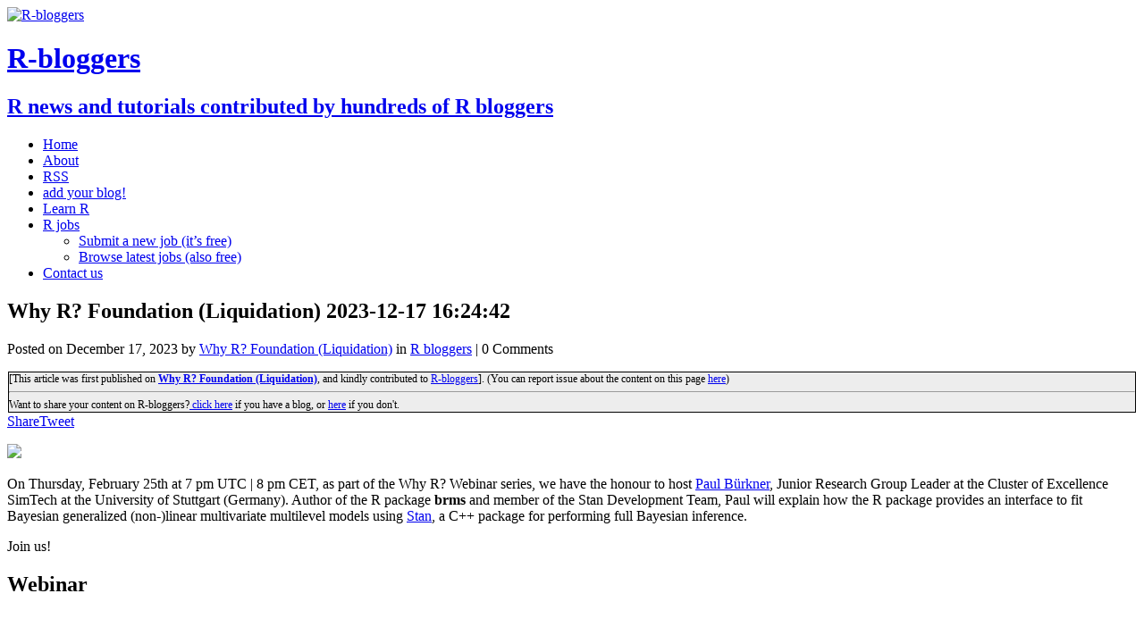

--- FILE ---
content_type: text/html; charset=UTF-8
request_url: https://www.r-bloggers.com/2023/12/why-r-foundation-liquidation-2023-12-17-162442/
body_size: 20920
content:
<!DOCTYPE html>
<html class="no-js" dir="ltr" lang="en-US" prefix="og: https://ogp.me/ns#" prefix="og: http://ogp.me/ns#">
<head>
<meta charset="UTF-8">
<meta name="viewport" content="width=device-width, initial-scale=1.0">
<title>Why R? Foundation (Liquidation) 2023-12-17 16:24:42 | R-bloggers</title>

		<!-- All in One SEO 4.5.2.1 - aioseo.com -->
		<meta name="description" content="On Thursday, February 25th at 7 pm UTC | 8 pm CET, as part of the Why R? Webinar series, we have the honour to host Paul Bürkner, Junior Research Group Leader at the Cluster of Excellence SimTech at the University of Stuttgart (Germany). Author of t..." />
		<meta name="robots" content="max-image-preview:large" />
		<link rel="canonical" href="https://www.r-bloggers.com/2023/12/why-r-foundation-liquidation-2023-12-17-162442/" />
		<meta name="generator" content="All in One SEO (AIOSEO) 4.5.2.1" />
		<meta property="og:locale" content="en_US" />
		<meta property="og:site_name" content="R-bloggers" />
		<meta property="og:type" content="article" />
		<meta property="og:title" content="Why R? Foundation (Liquidation) 2023-12-17 16:24:42 | R-bloggers" />
		<meta property="og:description" content="On Thursday, February 25th at 7 pm UTC | 8 pm CET, as part of the Why R? Webinar series, we have the honour to host Paul Bürkner, Junior Research Group Leader at the Cluster of Excellence SimTech at the University of Stuttgart (Germany). Author of t..." />
		<meta property="og:url" content="https://www.r-bloggers.com/2023/12/why-r-foundation-liquidation-2023-12-17-162442/" />
		<meta property="fb:admins" content="rbloggers" />
		<meta property="og:image" content="https://whyr.pl/foundation/images/fulls/webinars/paul_buerkner.jpg" />
		<meta property="og:image:secure_url" content="https://whyr.pl/foundation/images/fulls/webinars/paul_buerkner.jpg" />
		<meta property="article:published_time" content="2023-12-17T22:24:42+00:00" />
		<meta property="article:modified_time" content="2023-12-17T22:24:42+00:00" />
		<meta property="article:publisher" content="https://www.facebook.com/rbloggers/" />
		<meta name="twitter:card" content="summary" />
		<meta name="twitter:site" content="@rbloggers" />
		<meta name="twitter:title" content="Why R? Foundation (Liquidation) 2023-12-17 16:24:42 | R-bloggers" />
		<meta name="twitter:description" content="On Thursday, February 25th at 7 pm UTC | 8 pm CET, as part of the Why R? Webinar series, we have the honour to host Paul Bürkner, Junior Research Group Leader at the Cluster of Excellence SimTech at the University of Stuttgart (Germany). Author of t..." />
		<meta name="twitter:image" content="http://whyr.pl/foundation/images/fulls/webinars/paul_buerkner.jpg" />
		<script type="application/ld+json" class="aioseo-schema">
			{"@context":"https:\/\/schema.org","@graph":[{"@type":"Article","@id":"https:\/\/www.r-bloggers.com\/2023\/12\/why-r-foundation-liquidation-2023-12-17-162442\/#article","name":"Why R? Foundation (Liquidation) 2023-12-17 16:24:42 | R-bloggers","headline":"Why R? Foundation (Liquidation) 2023-12-17 16:24:42","author":{"@id":"https:\/\/www.r-bloggers.com\/author\/why-r-foundation-liquidation\/#author"},"publisher":{"@id":"https:\/\/www.r-bloggers.com\/#organization"},"image":{"@type":"ImageObject","url":"http:\/\/whyr.pl\/foundation\/images\/fulls\/webinars\/paul_buerkner.jpg","@id":"https:\/\/www.r-bloggers.com\/2023\/12\/why-r-foundation-liquidation-2023-12-17-162442\/#articleImage"},"datePublished":"2023-12-17T22:24:42-06:00","dateModified":"2023-12-17T22:24:42-06:00","inLanguage":"en-US","mainEntityOfPage":{"@id":"https:\/\/www.r-bloggers.com\/2023\/12\/why-r-foundation-liquidation-2023-12-17-162442\/#webpage"},"isPartOf":{"@id":"https:\/\/www.r-bloggers.com\/2023\/12\/why-r-foundation-liquidation-2023-12-17-162442\/#webpage"},"articleSection":"R bloggers"},{"@type":"BreadcrumbList","@id":"https:\/\/www.r-bloggers.com\/2023\/12\/why-r-foundation-liquidation-2023-12-17-162442\/#breadcrumblist","itemListElement":[{"@type":"ListItem","@id":"https:\/\/www.r-bloggers.com\/#listItem","position":1,"name":"Home","item":"https:\/\/www.r-bloggers.com\/","nextItem":"https:\/\/www.r-bloggers.com\/2023\/#listItem"},{"@type":"ListItem","@id":"https:\/\/www.r-bloggers.com\/2023\/#listItem","position":2,"name":"2023","item":"https:\/\/www.r-bloggers.com\/2023\/","nextItem":"https:\/\/www.r-bloggers.com\/2023\/12\/#listItem","previousItem":"https:\/\/www.r-bloggers.com\/#listItem"},{"@type":"ListItem","@id":"https:\/\/www.r-bloggers.com\/2023\/12\/#listItem","position":3,"name":"December","item":"https:\/\/www.r-bloggers.com\/2023\/12\/","nextItem":"https:\/\/www.r-bloggers.com\/2023\/12\/why-r-foundation-liquidation-2023-12-17-162442\/#listItem","previousItem":"https:\/\/www.r-bloggers.com\/2023\/#listItem"},{"@type":"ListItem","@id":"https:\/\/www.r-bloggers.com\/2023\/12\/why-r-foundation-liquidation-2023-12-17-162442\/#listItem","position":4,"name":"Why R? Foundation (Liquidation) 2023-12-17 16:24:42","previousItem":"https:\/\/www.r-bloggers.com\/2023\/12\/#listItem"}]},{"@type":"Organization","@id":"https:\/\/www.r-bloggers.com\/#organization","name":"R-bloggers","url":"https:\/\/www.r-bloggers.com\/","logo":{"@type":"ImageObject","url":"https:\/\/www.r-bloggers.com\/wp-content\/uploads\/2020\/07\/R_02.webp","@id":"https:\/\/www.r-bloggers.com\/2023\/12\/why-r-foundation-liquidation-2023-12-17-162442\/#organizationLogo"},"image":{"@id":"https:\/\/www.r-bloggers.com\/#organizationLogo"}},{"@type":"Person","@id":"https:\/\/www.r-bloggers.com\/author\/why-r-foundation-liquidation\/#author","url":"https:\/\/www.r-bloggers.com\/author\/why-r-foundation-liquidation\/","name":"Why R? Foundation (Liquidation)"},{"@type":"WebPage","@id":"https:\/\/www.r-bloggers.com\/2023\/12\/why-r-foundation-liquidation-2023-12-17-162442\/#webpage","url":"https:\/\/www.r-bloggers.com\/2023\/12\/why-r-foundation-liquidation-2023-12-17-162442\/","name":"Why R? Foundation (Liquidation) 2023-12-17 16:24:42 | R-bloggers","description":"On Thursday, February 25th at 7 pm UTC | 8 pm CET, as part of the Why R? Webinar series, we have the honour to host Paul B\u00fcrkner, Junior Research Group Leader at the Cluster of Excellence SimTech at the University of Stuttgart (Germany). Author of t...","inLanguage":"en-US","isPartOf":{"@id":"https:\/\/www.r-bloggers.com\/#website"},"breadcrumb":{"@id":"https:\/\/www.r-bloggers.com\/2023\/12\/why-r-foundation-liquidation-2023-12-17-162442\/#breadcrumblist"},"author":{"@id":"https:\/\/www.r-bloggers.com\/author\/why-r-foundation-liquidation\/#author"},"creator":{"@id":"https:\/\/www.r-bloggers.com\/author\/why-r-foundation-liquidation\/#author"},"datePublished":"2023-12-17T22:24:42-06:00","dateModified":"2023-12-17T22:24:42-06:00"},{"@type":"WebSite","@id":"https:\/\/www.r-bloggers.com\/#website","url":"https:\/\/www.r-bloggers.com\/","name":"R-bloggers","description":"R news and tutorials contributed by hundreds of R bloggers","inLanguage":"en-US","publisher":{"@id":"https:\/\/www.r-bloggers.com\/#organization"}}]}
		</script>
		<!-- All in One SEO -->


<!-- Open Graph Meta Tags generated by MashShare 3.8.9 - https://mashshare.net -->
<meta property="og:type" content="article" /> 
<meta property="og:title" content="Why R? Foundation (Liquidation) 2023-12-17 16:24:42" />
<meta property="og:description" content="On Thursday, February 25th at 7 pm UTC | 8 pm CET, as part of the Why R? Webinar series, we have the honour to host  Paul Bürkner, Junior Research Group Leader at the Cluster of Excellence SimTech at the University of Stuttgart (Germany). Author of t..." />
<meta property="og:url" content="https://www.r-bloggers.com/2023/12/why-r-foundation-liquidation-2023-12-17-162442/" />
<meta property="og:site_name" content="R-bloggers" />
<meta property="article:publisher" content="https://www.facebook.com/rbloggers/" />
<meta property="article:published_time" content="2023-12-17T16:24:42-06:00" />
<meta property="article:modified_time" content="2023-12-17T16:24:42-06:00" />
<meta property="og:updated_time" content="2023-12-17T16:24:42-06:00" />
<!-- Open Graph Meta Tags generated by MashShare 3.8.9 - https://www.mashshare.net -->
<!-- Twitter Card generated by MashShare 3.8.9 - https://www.mashshare.net -->
<meta name="twitter:card" content="summary">
<meta name="twitter:title" content="Why R? Foundation (Liquidation) 2023-12-17 16:24:42">
<meta name="twitter:description" content="On Thursday, February 25th at 7 pm UTC | 8 pm CET, as part of the Why R? Webinar series, we have the honour to host  Paul Bürkner, Junior Research Group Leader at the Cluster of Excellence SimTech at the University of Stuttgart (Germany). Author of t...">
<meta name="twitter:site" content="@Rbloggers">
<!-- Twitter Card generated by MashShare 3.8.9 - https://www.mashshare.net -->

<link rel='dns-prefetch' href='//s0.wp.com' />
<link rel='dns-prefetch' href='//ajax.googleapis.com' />
<link rel='dns-prefetch' href='//fonts.googleapis.com' />
<link rel='dns-prefetch' href='//s.w.org' />
<link rel='preconnect' href='//www.google-analytics.com' />
		<script type="cbcd083b1df01af73363b9fa-text/javascript">
			window._wpemojiSettings = {"baseUrl":"https:\/\/s.w.org\/images\/core\/emoji\/13.0.0\/72x72\/","ext":".png","svgUrl":"https:\/\/s.w.org\/images\/core\/emoji\/13.0.0\/svg\/","svgExt":".svg","source":{"concatemoji":"https:\/\/www.r-bloggers.com\/wp-includes\/js\/wp-emoji-release.min.js?ver=5.5.13"}};
			!function(e,a,t){var n,r,o,i=a.createElement("canvas"),p=i.getContext&&i.getContext("2d");function s(e,t){var a=String.fromCharCode;p.clearRect(0,0,i.width,i.height),p.fillText(a.apply(this,e),0,0);e=i.toDataURL();return p.clearRect(0,0,i.width,i.height),p.fillText(a.apply(this,t),0,0),e===i.toDataURL()}function c(e){var t=a.createElement("script");t.src=e,t.defer=t.type="text/javascript",a.getElementsByTagName("head")[0].appendChild(t)}for(o=Array("flag","emoji"),t.supports={everything:!0,everythingExceptFlag:!0},r=0;r<o.length;r++)t.supports[o[r]]=function(e){if(!p||!p.fillText)return!1;switch(p.textBaseline="top",p.font="600 32px Arial",e){case"flag":return s([127987,65039,8205,9895,65039],[127987,65039,8203,9895,65039])?!1:!s([55356,56826,55356,56819],[55356,56826,8203,55356,56819])&&!s([55356,57332,56128,56423,56128,56418,56128,56421,56128,56430,56128,56423,56128,56447],[55356,57332,8203,56128,56423,8203,56128,56418,8203,56128,56421,8203,56128,56430,8203,56128,56423,8203,56128,56447]);case"emoji":return!s([55357,56424,8205,55356,57212],[55357,56424,8203,55356,57212])}return!1}(o[r]),t.supports.everything=t.supports.everything&&t.supports[o[r]],"flag"!==o[r]&&(t.supports.everythingExceptFlag=t.supports.everythingExceptFlag&&t.supports[o[r]]);t.supports.everythingExceptFlag=t.supports.everythingExceptFlag&&!t.supports.flag,t.DOMReady=!1,t.readyCallback=function(){t.DOMReady=!0},t.supports.everything||(n=function(){t.readyCallback()},a.addEventListener?(a.addEventListener("DOMContentLoaded",n,!1),e.addEventListener("load",n,!1)):(e.attachEvent("onload",n),a.attachEvent("onreadystatechange",function(){"complete"===a.readyState&&t.readyCallback()})),(n=t.source||{}).concatemoji?c(n.concatemoji):n.wpemoji&&n.twemoji&&(c(n.twemoji),c(n.wpemoji)))}(window,document,window._wpemojiSettings);
		</script>
		<style type="text/css">
img.wp-smiley,
img.emoji {
	display: inline !important;
	border: none !important;
	box-shadow: none !important;
	height: 1em !important;
	width: 1em !important;
	margin: 0 .07em !important;
	vertical-align: -0.1em !important;
	background: none !important;
	padding: 0 !important;
}
</style>
	<link rel='stylesheet' id='plugin_name-admin-ui-css-css'  href='https://ajax.googleapis.com/ajax/libs/jqueryui/1.11.4/themes/smoothness/jquery-ui.css?ver=4.7.5' type='text/css' media='' />
<link rel='stylesheet' id='tooltipster-css-css'  href='https://www.r-bloggers.com/wp-content/plugins/arscode-ninja-popups/tooltipster/tooltipster.bundle.min.css?ver=5.5.13' type='text/css' media='all' />
<link rel='stylesheet' id='tooltipster-css-theme-css'  href='https://www.r-bloggers.com/wp-content/plugins/arscode-ninja-popups/tooltipster/plugins/tooltipster/sideTip/themes/tooltipster-sideTip-light.min.css?ver=5.5.13' type='text/css' media='all' />
<link rel='stylesheet' id='material-design-css-css'  href='https://www.r-bloggers.com/wp-content/plugins/arscode-ninja-popups/themes/jquery.material.form.css?ver=5.5.13' type='text/css' media='all' />
<link rel='stylesheet' id='jquery-intl-phone-input-css-css'  href='https://www.r-bloggers.com/wp-content/plugins/arscode-ninja-popups/assets/vendor/intl-tel-input/css/intlTelInput.min.css?ver=5.5.13' type='text/css' media='all' />
<link rel='stylesheet' id='snp_styles_reset-css'  href='https://www.r-bloggers.com/wp-content/plugins/arscode-ninja-popups/themes/reset.min.css?ver=5.5.13' type='text/css' media='all' />
<link rel='stylesheet' id='fancybox2-css'  href='https://www.r-bloggers.com/wp-content/plugins/arscode-ninja-popups/fancybox2/jquery.fancybox.min.css?ver=5.5.13' type='text/css' media='all' />
<link rel='stylesheet' id='snp_styles_theme6-css'  href='https://www.r-bloggers.com/wp-content/plugins/arscode-ninja-popups/themes/theme6/css/theme6.css?ver=5.5.13' type='text/css' media='all' />
<link rel='stylesheet' id='wp-block-library-css'  href='https://www.r-bloggers.com/wp-includes/css/dist/block-library/style.min.css?ver=5.5.13' type='text/css' media='all' />
<link rel='stylesheet' id='mashsb-styles-css'  href='https://www.r-bloggers.com/wp-content/plugins/mashsharer/assets/css/mashsb.min.css?ver=3.8.9' type='text/css' media='all' />
<style id='mashsb-styles-inline-css' type='text/css'>
.mashsb-count {color:#cccccc;}@media only screen and (min-width:568px){.mashsb-buttons a {min-width: 177px;}}
</style>
<link rel='stylesheet' id='wpt-twitter-feed-css'  href='https://www.r-bloggers.com/wp-content/plugins/wp-to-twitter/css/twitter-feed.css?ver=5.5.13' type='text/css' media='all' />
<style id="mh-google-fonts-css" media="all">/* cyrillic-ext */
@font-face {
  font-family: 'Open Sans';
  font-style: italic;
  font-weight: 400;
  font-stretch: 100%;
  font-display: swap;
  src: url(/fonts.gstatic.com/s/opensans/v44/memQYaGs126MiZpBA-UFUIcVXSCEkx2cmqvXlWq8tWZ0Pw86hd0Rk8ZkWV0ewIMUdjFXmSU_.woff2) format('woff2');
  unicode-range: U+0460-052F, U+1C80-1C8A, U+20B4, U+2DE0-2DFF, U+A640-A69F, U+FE2E-FE2F;
}
/* cyrillic */
@font-face {
  font-family: 'Open Sans';
  font-style: italic;
  font-weight: 400;
  font-stretch: 100%;
  font-display: swap;
  src: url(/fonts.gstatic.com/s/opensans/v44/memQYaGs126MiZpBA-UFUIcVXSCEkx2cmqvXlWq8tWZ0Pw86hd0Rk8ZkWVQewIMUdjFXmSU_.woff2) format('woff2');
  unicode-range: U+0301, U+0400-045F, U+0490-0491, U+04B0-04B1, U+2116;
}
/* greek-ext */
@font-face {
  font-family: 'Open Sans';
  font-style: italic;
  font-weight: 400;
  font-stretch: 100%;
  font-display: swap;
  src: url(/fonts.gstatic.com/s/opensans/v44/memQYaGs126MiZpBA-UFUIcVXSCEkx2cmqvXlWq8tWZ0Pw86hd0Rk8ZkWVwewIMUdjFXmSU_.woff2) format('woff2');
  unicode-range: U+1F00-1FFF;
}
/* greek */
@font-face {
  font-family: 'Open Sans';
  font-style: italic;
  font-weight: 400;
  font-stretch: 100%;
  font-display: swap;
  src: url(/fonts.gstatic.com/s/opensans/v44/memQYaGs126MiZpBA-UFUIcVXSCEkx2cmqvXlWq8tWZ0Pw86hd0Rk8ZkWVMewIMUdjFXmSU_.woff2) format('woff2');
  unicode-range: U+0370-0377, U+037A-037F, U+0384-038A, U+038C, U+038E-03A1, U+03A3-03FF;
}
/* hebrew */
@font-face {
  font-family: 'Open Sans';
  font-style: italic;
  font-weight: 400;
  font-stretch: 100%;
  font-display: swap;
  src: url(/fonts.gstatic.com/s/opensans/v44/memQYaGs126MiZpBA-UFUIcVXSCEkx2cmqvXlWq8tWZ0Pw86hd0Rk8ZkWVIewIMUdjFXmSU_.woff2) format('woff2');
  unicode-range: U+0307-0308, U+0590-05FF, U+200C-2010, U+20AA, U+25CC, U+FB1D-FB4F;
}
/* math */
@font-face {
  font-family: 'Open Sans';
  font-style: italic;
  font-weight: 400;
  font-stretch: 100%;
  font-display: swap;
  src: url(/fonts.gstatic.com/s/opensans/v44/memQYaGs126MiZpBA-UFUIcVXSCEkx2cmqvXlWq8tWZ0Pw86hd0Rk8ZkWSwewIMUdjFXmSU_.woff2) format('woff2');
  unicode-range: U+0302-0303, U+0305, U+0307-0308, U+0310, U+0312, U+0315, U+031A, U+0326-0327, U+032C, U+032F-0330, U+0332-0333, U+0338, U+033A, U+0346, U+034D, U+0391-03A1, U+03A3-03A9, U+03B1-03C9, U+03D1, U+03D5-03D6, U+03F0-03F1, U+03F4-03F5, U+2016-2017, U+2034-2038, U+203C, U+2040, U+2043, U+2047, U+2050, U+2057, U+205F, U+2070-2071, U+2074-208E, U+2090-209C, U+20D0-20DC, U+20E1, U+20E5-20EF, U+2100-2112, U+2114-2115, U+2117-2121, U+2123-214F, U+2190, U+2192, U+2194-21AE, U+21B0-21E5, U+21F1-21F2, U+21F4-2211, U+2213-2214, U+2216-22FF, U+2308-230B, U+2310, U+2319, U+231C-2321, U+2336-237A, U+237C, U+2395, U+239B-23B7, U+23D0, U+23DC-23E1, U+2474-2475, U+25AF, U+25B3, U+25B7, U+25BD, U+25C1, U+25CA, U+25CC, U+25FB, U+266D-266F, U+27C0-27FF, U+2900-2AFF, U+2B0E-2B11, U+2B30-2B4C, U+2BFE, U+3030, U+FF5B, U+FF5D, U+1D400-1D7FF, U+1EE00-1EEFF;
}
/* symbols */
@font-face {
  font-family: 'Open Sans';
  font-style: italic;
  font-weight: 400;
  font-stretch: 100%;
  font-display: swap;
  src: url(/fonts.gstatic.com/s/opensans/v44/memQYaGs126MiZpBA-UFUIcVXSCEkx2cmqvXlWq8tWZ0Pw86hd0Rk8ZkWT4ewIMUdjFXmSU_.woff2) format('woff2');
  unicode-range: U+0001-000C, U+000E-001F, U+007F-009F, U+20DD-20E0, U+20E2-20E4, U+2150-218F, U+2190, U+2192, U+2194-2199, U+21AF, U+21E6-21F0, U+21F3, U+2218-2219, U+2299, U+22C4-22C6, U+2300-243F, U+2440-244A, U+2460-24FF, U+25A0-27BF, U+2800-28FF, U+2921-2922, U+2981, U+29BF, U+29EB, U+2B00-2BFF, U+4DC0-4DFF, U+FFF9-FFFB, U+10140-1018E, U+10190-1019C, U+101A0, U+101D0-101FD, U+102E0-102FB, U+10E60-10E7E, U+1D2C0-1D2D3, U+1D2E0-1D37F, U+1F000-1F0FF, U+1F100-1F1AD, U+1F1E6-1F1FF, U+1F30D-1F30F, U+1F315, U+1F31C, U+1F31E, U+1F320-1F32C, U+1F336, U+1F378, U+1F37D, U+1F382, U+1F393-1F39F, U+1F3A7-1F3A8, U+1F3AC-1F3AF, U+1F3C2, U+1F3C4-1F3C6, U+1F3CA-1F3CE, U+1F3D4-1F3E0, U+1F3ED, U+1F3F1-1F3F3, U+1F3F5-1F3F7, U+1F408, U+1F415, U+1F41F, U+1F426, U+1F43F, U+1F441-1F442, U+1F444, U+1F446-1F449, U+1F44C-1F44E, U+1F453, U+1F46A, U+1F47D, U+1F4A3, U+1F4B0, U+1F4B3, U+1F4B9, U+1F4BB, U+1F4BF, U+1F4C8-1F4CB, U+1F4D6, U+1F4DA, U+1F4DF, U+1F4E3-1F4E6, U+1F4EA-1F4ED, U+1F4F7, U+1F4F9-1F4FB, U+1F4FD-1F4FE, U+1F503, U+1F507-1F50B, U+1F50D, U+1F512-1F513, U+1F53E-1F54A, U+1F54F-1F5FA, U+1F610, U+1F650-1F67F, U+1F687, U+1F68D, U+1F691, U+1F694, U+1F698, U+1F6AD, U+1F6B2, U+1F6B9-1F6BA, U+1F6BC, U+1F6C6-1F6CF, U+1F6D3-1F6D7, U+1F6E0-1F6EA, U+1F6F0-1F6F3, U+1F6F7-1F6FC, U+1F700-1F7FF, U+1F800-1F80B, U+1F810-1F847, U+1F850-1F859, U+1F860-1F887, U+1F890-1F8AD, U+1F8B0-1F8BB, U+1F8C0-1F8C1, U+1F900-1F90B, U+1F93B, U+1F946, U+1F984, U+1F996, U+1F9E9, U+1FA00-1FA6F, U+1FA70-1FA7C, U+1FA80-1FA89, U+1FA8F-1FAC6, U+1FACE-1FADC, U+1FADF-1FAE9, U+1FAF0-1FAF8, U+1FB00-1FBFF;
}
/* vietnamese */
@font-face {
  font-family: 'Open Sans';
  font-style: italic;
  font-weight: 400;
  font-stretch: 100%;
  font-display: swap;
  src: url(/fonts.gstatic.com/s/opensans/v44/memQYaGs126MiZpBA-UFUIcVXSCEkx2cmqvXlWq8tWZ0Pw86hd0Rk8ZkWV8ewIMUdjFXmSU_.woff2) format('woff2');
  unicode-range: U+0102-0103, U+0110-0111, U+0128-0129, U+0168-0169, U+01A0-01A1, U+01AF-01B0, U+0300-0301, U+0303-0304, U+0308-0309, U+0323, U+0329, U+1EA0-1EF9, U+20AB;
}
/* latin-ext */
@font-face {
  font-family: 'Open Sans';
  font-style: italic;
  font-weight: 400;
  font-stretch: 100%;
  font-display: swap;
  src: url(/fonts.gstatic.com/s/opensans/v44/memQYaGs126MiZpBA-UFUIcVXSCEkx2cmqvXlWq8tWZ0Pw86hd0Rk8ZkWV4ewIMUdjFXmSU_.woff2) format('woff2');
  unicode-range: U+0100-02BA, U+02BD-02C5, U+02C7-02CC, U+02CE-02D7, U+02DD-02FF, U+0304, U+0308, U+0329, U+1D00-1DBF, U+1E00-1E9F, U+1EF2-1EFF, U+2020, U+20A0-20AB, U+20AD-20C0, U+2113, U+2C60-2C7F, U+A720-A7FF;
}
/* latin */
@font-face {
  font-family: 'Open Sans';
  font-style: italic;
  font-weight: 400;
  font-stretch: 100%;
  font-display: swap;
  src: url(/fonts.gstatic.com/s/opensans/v44/memQYaGs126MiZpBA-UFUIcVXSCEkx2cmqvXlWq8tWZ0Pw86hd0Rk8ZkWVAewIMUdjFXmQ.woff2) format('woff2');
  unicode-range: U+0000-00FF, U+0131, U+0152-0153, U+02BB-02BC, U+02C6, U+02DA, U+02DC, U+0304, U+0308, U+0329, U+2000-206F, U+20AC, U+2122, U+2191, U+2193, U+2212, U+2215, U+FEFF, U+FFFD;
}
/* cyrillic-ext */
@font-face {
  font-family: 'Open Sans';
  font-style: normal;
  font-weight: 300;
  font-stretch: 100%;
  font-display: swap;
  src: url(/fonts.gstatic.com/s/opensans/v44/memvYaGs126MiZpBA-UvWbX2vVnXBbObj2OVTSKmu0SC55K5gw.woff2) format('woff2');
  unicode-range: U+0460-052F, U+1C80-1C8A, U+20B4, U+2DE0-2DFF, U+A640-A69F, U+FE2E-FE2F;
}
/* cyrillic */
@font-face {
  font-family: 'Open Sans';
  font-style: normal;
  font-weight: 300;
  font-stretch: 100%;
  font-display: swap;
  src: url(/fonts.gstatic.com/s/opensans/v44/memvYaGs126MiZpBA-UvWbX2vVnXBbObj2OVTSumu0SC55K5gw.woff2) format('woff2');
  unicode-range: U+0301, U+0400-045F, U+0490-0491, U+04B0-04B1, U+2116;
}
/* greek-ext */
@font-face {
  font-family: 'Open Sans';
  font-style: normal;
  font-weight: 300;
  font-stretch: 100%;
  font-display: swap;
  src: url(/fonts.gstatic.com/s/opensans/v44/memvYaGs126MiZpBA-UvWbX2vVnXBbObj2OVTSOmu0SC55K5gw.woff2) format('woff2');
  unicode-range: U+1F00-1FFF;
}
/* greek */
@font-face {
  font-family: 'Open Sans';
  font-style: normal;
  font-weight: 300;
  font-stretch: 100%;
  font-display: swap;
  src: url(/fonts.gstatic.com/s/opensans/v44/memvYaGs126MiZpBA-UvWbX2vVnXBbObj2OVTSymu0SC55K5gw.woff2) format('woff2');
  unicode-range: U+0370-0377, U+037A-037F, U+0384-038A, U+038C, U+038E-03A1, U+03A3-03FF;
}
/* hebrew */
@font-face {
  font-family: 'Open Sans';
  font-style: normal;
  font-weight: 300;
  font-stretch: 100%;
  font-display: swap;
  src: url(/fonts.gstatic.com/s/opensans/v44/memvYaGs126MiZpBA-UvWbX2vVnXBbObj2OVTS2mu0SC55K5gw.woff2) format('woff2');
  unicode-range: U+0307-0308, U+0590-05FF, U+200C-2010, U+20AA, U+25CC, U+FB1D-FB4F;
}
/* math */
@font-face {
  font-family: 'Open Sans';
  font-style: normal;
  font-weight: 300;
  font-stretch: 100%;
  font-display: swap;
  src: url(/fonts.gstatic.com/s/opensans/v44/memvYaGs126MiZpBA-UvWbX2vVnXBbObj2OVTVOmu0SC55K5gw.woff2) format('woff2');
  unicode-range: U+0302-0303, U+0305, U+0307-0308, U+0310, U+0312, U+0315, U+031A, U+0326-0327, U+032C, U+032F-0330, U+0332-0333, U+0338, U+033A, U+0346, U+034D, U+0391-03A1, U+03A3-03A9, U+03B1-03C9, U+03D1, U+03D5-03D6, U+03F0-03F1, U+03F4-03F5, U+2016-2017, U+2034-2038, U+203C, U+2040, U+2043, U+2047, U+2050, U+2057, U+205F, U+2070-2071, U+2074-208E, U+2090-209C, U+20D0-20DC, U+20E1, U+20E5-20EF, U+2100-2112, U+2114-2115, U+2117-2121, U+2123-214F, U+2190, U+2192, U+2194-21AE, U+21B0-21E5, U+21F1-21F2, U+21F4-2211, U+2213-2214, U+2216-22FF, U+2308-230B, U+2310, U+2319, U+231C-2321, U+2336-237A, U+237C, U+2395, U+239B-23B7, U+23D0, U+23DC-23E1, U+2474-2475, U+25AF, U+25B3, U+25B7, U+25BD, U+25C1, U+25CA, U+25CC, U+25FB, U+266D-266F, U+27C0-27FF, U+2900-2AFF, U+2B0E-2B11, U+2B30-2B4C, U+2BFE, U+3030, U+FF5B, U+FF5D, U+1D400-1D7FF, U+1EE00-1EEFF;
}
/* symbols */
@font-face {
  font-family: 'Open Sans';
  font-style: normal;
  font-weight: 300;
  font-stretch: 100%;
  font-display: swap;
  src: url(/fonts.gstatic.com/s/opensans/v44/memvYaGs126MiZpBA-UvWbX2vVnXBbObj2OVTUGmu0SC55K5gw.woff2) format('woff2');
  unicode-range: U+0001-000C, U+000E-001F, U+007F-009F, U+20DD-20E0, U+20E2-20E4, U+2150-218F, U+2190, U+2192, U+2194-2199, U+21AF, U+21E6-21F0, U+21F3, U+2218-2219, U+2299, U+22C4-22C6, U+2300-243F, U+2440-244A, U+2460-24FF, U+25A0-27BF, U+2800-28FF, U+2921-2922, U+2981, U+29BF, U+29EB, U+2B00-2BFF, U+4DC0-4DFF, U+FFF9-FFFB, U+10140-1018E, U+10190-1019C, U+101A0, U+101D0-101FD, U+102E0-102FB, U+10E60-10E7E, U+1D2C0-1D2D3, U+1D2E0-1D37F, U+1F000-1F0FF, U+1F100-1F1AD, U+1F1E6-1F1FF, U+1F30D-1F30F, U+1F315, U+1F31C, U+1F31E, U+1F320-1F32C, U+1F336, U+1F378, U+1F37D, U+1F382, U+1F393-1F39F, U+1F3A7-1F3A8, U+1F3AC-1F3AF, U+1F3C2, U+1F3C4-1F3C6, U+1F3CA-1F3CE, U+1F3D4-1F3E0, U+1F3ED, U+1F3F1-1F3F3, U+1F3F5-1F3F7, U+1F408, U+1F415, U+1F41F, U+1F426, U+1F43F, U+1F441-1F442, U+1F444, U+1F446-1F449, U+1F44C-1F44E, U+1F453, U+1F46A, U+1F47D, U+1F4A3, U+1F4B0, U+1F4B3, U+1F4B9, U+1F4BB, U+1F4BF, U+1F4C8-1F4CB, U+1F4D6, U+1F4DA, U+1F4DF, U+1F4E3-1F4E6, U+1F4EA-1F4ED, U+1F4F7, U+1F4F9-1F4FB, U+1F4FD-1F4FE, U+1F503, U+1F507-1F50B, U+1F50D, U+1F512-1F513, U+1F53E-1F54A, U+1F54F-1F5FA, U+1F610, U+1F650-1F67F, U+1F687, U+1F68D, U+1F691, U+1F694, U+1F698, U+1F6AD, U+1F6B2, U+1F6B9-1F6BA, U+1F6BC, U+1F6C6-1F6CF, U+1F6D3-1F6D7, U+1F6E0-1F6EA, U+1F6F0-1F6F3, U+1F6F7-1F6FC, U+1F700-1F7FF, U+1F800-1F80B, U+1F810-1F847, U+1F850-1F859, U+1F860-1F887, U+1F890-1F8AD, U+1F8B0-1F8BB, U+1F8C0-1F8C1, U+1F900-1F90B, U+1F93B, U+1F946, U+1F984, U+1F996, U+1F9E9, U+1FA00-1FA6F, U+1FA70-1FA7C, U+1FA80-1FA89, U+1FA8F-1FAC6, U+1FACE-1FADC, U+1FADF-1FAE9, U+1FAF0-1FAF8, U+1FB00-1FBFF;
}
/* vietnamese */
@font-face {
  font-family: 'Open Sans';
  font-style: normal;
  font-weight: 300;
  font-stretch: 100%;
  font-display: swap;
  src: url(/fonts.gstatic.com/s/opensans/v44/memvYaGs126MiZpBA-UvWbX2vVnXBbObj2OVTSCmu0SC55K5gw.woff2) format('woff2');
  unicode-range: U+0102-0103, U+0110-0111, U+0128-0129, U+0168-0169, U+01A0-01A1, U+01AF-01B0, U+0300-0301, U+0303-0304, U+0308-0309, U+0323, U+0329, U+1EA0-1EF9, U+20AB;
}
/* latin-ext */
@font-face {
  font-family: 'Open Sans';
  font-style: normal;
  font-weight: 300;
  font-stretch: 100%;
  font-display: swap;
  src: url(/fonts.gstatic.com/s/opensans/v44/memvYaGs126MiZpBA-UvWbX2vVnXBbObj2OVTSGmu0SC55K5gw.woff2) format('woff2');
  unicode-range: U+0100-02BA, U+02BD-02C5, U+02C7-02CC, U+02CE-02D7, U+02DD-02FF, U+0304, U+0308, U+0329, U+1D00-1DBF, U+1E00-1E9F, U+1EF2-1EFF, U+2020, U+20A0-20AB, U+20AD-20C0, U+2113, U+2C60-2C7F, U+A720-A7FF;
}
/* latin */
@font-face {
  font-family: 'Open Sans';
  font-style: normal;
  font-weight: 300;
  font-stretch: 100%;
  font-display: swap;
  src: url(/fonts.gstatic.com/s/opensans/v44/memvYaGs126MiZpBA-UvWbX2vVnXBbObj2OVTS-mu0SC55I.woff2) format('woff2');
  unicode-range: U+0000-00FF, U+0131, U+0152-0153, U+02BB-02BC, U+02C6, U+02DA, U+02DC, U+0304, U+0308, U+0329, U+2000-206F, U+20AC, U+2122, U+2191, U+2193, U+2212, U+2215, U+FEFF, U+FFFD;
}
/* cyrillic-ext */
@font-face {
  font-family: 'Open Sans';
  font-style: normal;
  font-weight: 400;
  font-stretch: 100%;
  font-display: swap;
  src: url(/fonts.gstatic.com/s/opensans/v44/memvYaGs126MiZpBA-UvWbX2vVnXBbObj2OVTSKmu0SC55K5gw.woff2) format('woff2');
  unicode-range: U+0460-052F, U+1C80-1C8A, U+20B4, U+2DE0-2DFF, U+A640-A69F, U+FE2E-FE2F;
}
/* cyrillic */
@font-face {
  font-family: 'Open Sans';
  font-style: normal;
  font-weight: 400;
  font-stretch: 100%;
  font-display: swap;
  src: url(/fonts.gstatic.com/s/opensans/v44/memvYaGs126MiZpBA-UvWbX2vVnXBbObj2OVTSumu0SC55K5gw.woff2) format('woff2');
  unicode-range: U+0301, U+0400-045F, U+0490-0491, U+04B0-04B1, U+2116;
}
/* greek-ext */
@font-face {
  font-family: 'Open Sans';
  font-style: normal;
  font-weight: 400;
  font-stretch: 100%;
  font-display: swap;
  src: url(/fonts.gstatic.com/s/opensans/v44/memvYaGs126MiZpBA-UvWbX2vVnXBbObj2OVTSOmu0SC55K5gw.woff2) format('woff2');
  unicode-range: U+1F00-1FFF;
}
/* greek */
@font-face {
  font-family: 'Open Sans';
  font-style: normal;
  font-weight: 400;
  font-stretch: 100%;
  font-display: swap;
  src: url(/fonts.gstatic.com/s/opensans/v44/memvYaGs126MiZpBA-UvWbX2vVnXBbObj2OVTSymu0SC55K5gw.woff2) format('woff2');
  unicode-range: U+0370-0377, U+037A-037F, U+0384-038A, U+038C, U+038E-03A1, U+03A3-03FF;
}
/* hebrew */
@font-face {
  font-family: 'Open Sans';
  font-style: normal;
  font-weight: 400;
  font-stretch: 100%;
  font-display: swap;
  src: url(/fonts.gstatic.com/s/opensans/v44/memvYaGs126MiZpBA-UvWbX2vVnXBbObj2OVTS2mu0SC55K5gw.woff2) format('woff2');
  unicode-range: U+0307-0308, U+0590-05FF, U+200C-2010, U+20AA, U+25CC, U+FB1D-FB4F;
}
/* math */
@font-face {
  font-family: 'Open Sans';
  font-style: normal;
  font-weight: 400;
  font-stretch: 100%;
  font-display: swap;
  src: url(/fonts.gstatic.com/s/opensans/v44/memvYaGs126MiZpBA-UvWbX2vVnXBbObj2OVTVOmu0SC55K5gw.woff2) format('woff2');
  unicode-range: U+0302-0303, U+0305, U+0307-0308, U+0310, U+0312, U+0315, U+031A, U+0326-0327, U+032C, U+032F-0330, U+0332-0333, U+0338, U+033A, U+0346, U+034D, U+0391-03A1, U+03A3-03A9, U+03B1-03C9, U+03D1, U+03D5-03D6, U+03F0-03F1, U+03F4-03F5, U+2016-2017, U+2034-2038, U+203C, U+2040, U+2043, U+2047, U+2050, U+2057, U+205F, U+2070-2071, U+2074-208E, U+2090-209C, U+20D0-20DC, U+20E1, U+20E5-20EF, U+2100-2112, U+2114-2115, U+2117-2121, U+2123-214F, U+2190, U+2192, U+2194-21AE, U+21B0-21E5, U+21F1-21F2, U+21F4-2211, U+2213-2214, U+2216-22FF, U+2308-230B, U+2310, U+2319, U+231C-2321, U+2336-237A, U+237C, U+2395, U+239B-23B7, U+23D0, U+23DC-23E1, U+2474-2475, U+25AF, U+25B3, U+25B7, U+25BD, U+25C1, U+25CA, U+25CC, U+25FB, U+266D-266F, U+27C0-27FF, U+2900-2AFF, U+2B0E-2B11, U+2B30-2B4C, U+2BFE, U+3030, U+FF5B, U+FF5D, U+1D400-1D7FF, U+1EE00-1EEFF;
}
/* symbols */
@font-face {
  font-family: 'Open Sans';
  font-style: normal;
  font-weight: 400;
  font-stretch: 100%;
  font-display: swap;
  src: url(/fonts.gstatic.com/s/opensans/v44/memvYaGs126MiZpBA-UvWbX2vVnXBbObj2OVTUGmu0SC55K5gw.woff2) format('woff2');
  unicode-range: U+0001-000C, U+000E-001F, U+007F-009F, U+20DD-20E0, U+20E2-20E4, U+2150-218F, U+2190, U+2192, U+2194-2199, U+21AF, U+21E6-21F0, U+21F3, U+2218-2219, U+2299, U+22C4-22C6, U+2300-243F, U+2440-244A, U+2460-24FF, U+25A0-27BF, U+2800-28FF, U+2921-2922, U+2981, U+29BF, U+29EB, U+2B00-2BFF, U+4DC0-4DFF, U+FFF9-FFFB, U+10140-1018E, U+10190-1019C, U+101A0, U+101D0-101FD, U+102E0-102FB, U+10E60-10E7E, U+1D2C0-1D2D3, U+1D2E0-1D37F, U+1F000-1F0FF, U+1F100-1F1AD, U+1F1E6-1F1FF, U+1F30D-1F30F, U+1F315, U+1F31C, U+1F31E, U+1F320-1F32C, U+1F336, U+1F378, U+1F37D, U+1F382, U+1F393-1F39F, U+1F3A7-1F3A8, U+1F3AC-1F3AF, U+1F3C2, U+1F3C4-1F3C6, U+1F3CA-1F3CE, U+1F3D4-1F3E0, U+1F3ED, U+1F3F1-1F3F3, U+1F3F5-1F3F7, U+1F408, U+1F415, U+1F41F, U+1F426, U+1F43F, U+1F441-1F442, U+1F444, U+1F446-1F449, U+1F44C-1F44E, U+1F453, U+1F46A, U+1F47D, U+1F4A3, U+1F4B0, U+1F4B3, U+1F4B9, U+1F4BB, U+1F4BF, U+1F4C8-1F4CB, U+1F4D6, U+1F4DA, U+1F4DF, U+1F4E3-1F4E6, U+1F4EA-1F4ED, U+1F4F7, U+1F4F9-1F4FB, U+1F4FD-1F4FE, U+1F503, U+1F507-1F50B, U+1F50D, U+1F512-1F513, U+1F53E-1F54A, U+1F54F-1F5FA, U+1F610, U+1F650-1F67F, U+1F687, U+1F68D, U+1F691, U+1F694, U+1F698, U+1F6AD, U+1F6B2, U+1F6B9-1F6BA, U+1F6BC, U+1F6C6-1F6CF, U+1F6D3-1F6D7, U+1F6E0-1F6EA, U+1F6F0-1F6F3, U+1F6F7-1F6FC, U+1F700-1F7FF, U+1F800-1F80B, U+1F810-1F847, U+1F850-1F859, U+1F860-1F887, U+1F890-1F8AD, U+1F8B0-1F8BB, U+1F8C0-1F8C1, U+1F900-1F90B, U+1F93B, U+1F946, U+1F984, U+1F996, U+1F9E9, U+1FA00-1FA6F, U+1FA70-1FA7C, U+1FA80-1FA89, U+1FA8F-1FAC6, U+1FACE-1FADC, U+1FADF-1FAE9, U+1FAF0-1FAF8, U+1FB00-1FBFF;
}
/* vietnamese */
@font-face {
  font-family: 'Open Sans';
  font-style: normal;
  font-weight: 400;
  font-stretch: 100%;
  font-display: swap;
  src: url(/fonts.gstatic.com/s/opensans/v44/memvYaGs126MiZpBA-UvWbX2vVnXBbObj2OVTSCmu0SC55K5gw.woff2) format('woff2');
  unicode-range: U+0102-0103, U+0110-0111, U+0128-0129, U+0168-0169, U+01A0-01A1, U+01AF-01B0, U+0300-0301, U+0303-0304, U+0308-0309, U+0323, U+0329, U+1EA0-1EF9, U+20AB;
}
/* latin-ext */
@font-face {
  font-family: 'Open Sans';
  font-style: normal;
  font-weight: 400;
  font-stretch: 100%;
  font-display: swap;
  src: url(/fonts.gstatic.com/s/opensans/v44/memvYaGs126MiZpBA-UvWbX2vVnXBbObj2OVTSGmu0SC55K5gw.woff2) format('woff2');
  unicode-range: U+0100-02BA, U+02BD-02C5, U+02C7-02CC, U+02CE-02D7, U+02DD-02FF, U+0304, U+0308, U+0329, U+1D00-1DBF, U+1E00-1E9F, U+1EF2-1EFF, U+2020, U+20A0-20AB, U+20AD-20C0, U+2113, U+2C60-2C7F, U+A720-A7FF;
}
/* latin */
@font-face {
  font-family: 'Open Sans';
  font-style: normal;
  font-weight: 400;
  font-stretch: 100%;
  font-display: swap;
  src: url(/fonts.gstatic.com/s/opensans/v44/memvYaGs126MiZpBA-UvWbX2vVnXBbObj2OVTS-mu0SC55I.woff2) format('woff2');
  unicode-range: U+0000-00FF, U+0131, U+0152-0153, U+02BB-02BC, U+02C6, U+02DA, U+02DC, U+0304, U+0308, U+0329, U+2000-206F, U+20AC, U+2122, U+2191, U+2193, U+2212, U+2215, U+FEFF, U+FFFD;
}
/* cyrillic-ext */
@font-face {
  font-family: 'Open Sans';
  font-style: normal;
  font-weight: 600;
  font-stretch: 100%;
  font-display: swap;
  src: url(/fonts.gstatic.com/s/opensans/v44/memvYaGs126MiZpBA-UvWbX2vVnXBbObj2OVTSKmu0SC55K5gw.woff2) format('woff2');
  unicode-range: U+0460-052F, U+1C80-1C8A, U+20B4, U+2DE0-2DFF, U+A640-A69F, U+FE2E-FE2F;
}
/* cyrillic */
@font-face {
  font-family: 'Open Sans';
  font-style: normal;
  font-weight: 600;
  font-stretch: 100%;
  font-display: swap;
  src: url(/fonts.gstatic.com/s/opensans/v44/memvYaGs126MiZpBA-UvWbX2vVnXBbObj2OVTSumu0SC55K5gw.woff2) format('woff2');
  unicode-range: U+0301, U+0400-045F, U+0490-0491, U+04B0-04B1, U+2116;
}
/* greek-ext */
@font-face {
  font-family: 'Open Sans';
  font-style: normal;
  font-weight: 600;
  font-stretch: 100%;
  font-display: swap;
  src: url(/fonts.gstatic.com/s/opensans/v44/memvYaGs126MiZpBA-UvWbX2vVnXBbObj2OVTSOmu0SC55K5gw.woff2) format('woff2');
  unicode-range: U+1F00-1FFF;
}
/* greek */
@font-face {
  font-family: 'Open Sans';
  font-style: normal;
  font-weight: 600;
  font-stretch: 100%;
  font-display: swap;
  src: url(/fonts.gstatic.com/s/opensans/v44/memvYaGs126MiZpBA-UvWbX2vVnXBbObj2OVTSymu0SC55K5gw.woff2) format('woff2');
  unicode-range: U+0370-0377, U+037A-037F, U+0384-038A, U+038C, U+038E-03A1, U+03A3-03FF;
}
/* hebrew */
@font-face {
  font-family: 'Open Sans';
  font-style: normal;
  font-weight: 600;
  font-stretch: 100%;
  font-display: swap;
  src: url(/fonts.gstatic.com/s/opensans/v44/memvYaGs126MiZpBA-UvWbX2vVnXBbObj2OVTS2mu0SC55K5gw.woff2) format('woff2');
  unicode-range: U+0307-0308, U+0590-05FF, U+200C-2010, U+20AA, U+25CC, U+FB1D-FB4F;
}
/* math */
@font-face {
  font-family: 'Open Sans';
  font-style: normal;
  font-weight: 600;
  font-stretch: 100%;
  font-display: swap;
  src: url(/fonts.gstatic.com/s/opensans/v44/memvYaGs126MiZpBA-UvWbX2vVnXBbObj2OVTVOmu0SC55K5gw.woff2) format('woff2');
  unicode-range: U+0302-0303, U+0305, U+0307-0308, U+0310, U+0312, U+0315, U+031A, U+0326-0327, U+032C, U+032F-0330, U+0332-0333, U+0338, U+033A, U+0346, U+034D, U+0391-03A1, U+03A3-03A9, U+03B1-03C9, U+03D1, U+03D5-03D6, U+03F0-03F1, U+03F4-03F5, U+2016-2017, U+2034-2038, U+203C, U+2040, U+2043, U+2047, U+2050, U+2057, U+205F, U+2070-2071, U+2074-208E, U+2090-209C, U+20D0-20DC, U+20E1, U+20E5-20EF, U+2100-2112, U+2114-2115, U+2117-2121, U+2123-214F, U+2190, U+2192, U+2194-21AE, U+21B0-21E5, U+21F1-21F2, U+21F4-2211, U+2213-2214, U+2216-22FF, U+2308-230B, U+2310, U+2319, U+231C-2321, U+2336-237A, U+237C, U+2395, U+239B-23B7, U+23D0, U+23DC-23E1, U+2474-2475, U+25AF, U+25B3, U+25B7, U+25BD, U+25C1, U+25CA, U+25CC, U+25FB, U+266D-266F, U+27C0-27FF, U+2900-2AFF, U+2B0E-2B11, U+2B30-2B4C, U+2BFE, U+3030, U+FF5B, U+FF5D, U+1D400-1D7FF, U+1EE00-1EEFF;
}
/* symbols */
@font-face {
  font-family: 'Open Sans';
  font-style: normal;
  font-weight: 600;
  font-stretch: 100%;
  font-display: swap;
  src: url(/fonts.gstatic.com/s/opensans/v44/memvYaGs126MiZpBA-UvWbX2vVnXBbObj2OVTUGmu0SC55K5gw.woff2) format('woff2');
  unicode-range: U+0001-000C, U+000E-001F, U+007F-009F, U+20DD-20E0, U+20E2-20E4, U+2150-218F, U+2190, U+2192, U+2194-2199, U+21AF, U+21E6-21F0, U+21F3, U+2218-2219, U+2299, U+22C4-22C6, U+2300-243F, U+2440-244A, U+2460-24FF, U+25A0-27BF, U+2800-28FF, U+2921-2922, U+2981, U+29BF, U+29EB, U+2B00-2BFF, U+4DC0-4DFF, U+FFF9-FFFB, U+10140-1018E, U+10190-1019C, U+101A0, U+101D0-101FD, U+102E0-102FB, U+10E60-10E7E, U+1D2C0-1D2D3, U+1D2E0-1D37F, U+1F000-1F0FF, U+1F100-1F1AD, U+1F1E6-1F1FF, U+1F30D-1F30F, U+1F315, U+1F31C, U+1F31E, U+1F320-1F32C, U+1F336, U+1F378, U+1F37D, U+1F382, U+1F393-1F39F, U+1F3A7-1F3A8, U+1F3AC-1F3AF, U+1F3C2, U+1F3C4-1F3C6, U+1F3CA-1F3CE, U+1F3D4-1F3E0, U+1F3ED, U+1F3F1-1F3F3, U+1F3F5-1F3F7, U+1F408, U+1F415, U+1F41F, U+1F426, U+1F43F, U+1F441-1F442, U+1F444, U+1F446-1F449, U+1F44C-1F44E, U+1F453, U+1F46A, U+1F47D, U+1F4A3, U+1F4B0, U+1F4B3, U+1F4B9, U+1F4BB, U+1F4BF, U+1F4C8-1F4CB, U+1F4D6, U+1F4DA, U+1F4DF, U+1F4E3-1F4E6, U+1F4EA-1F4ED, U+1F4F7, U+1F4F9-1F4FB, U+1F4FD-1F4FE, U+1F503, U+1F507-1F50B, U+1F50D, U+1F512-1F513, U+1F53E-1F54A, U+1F54F-1F5FA, U+1F610, U+1F650-1F67F, U+1F687, U+1F68D, U+1F691, U+1F694, U+1F698, U+1F6AD, U+1F6B2, U+1F6B9-1F6BA, U+1F6BC, U+1F6C6-1F6CF, U+1F6D3-1F6D7, U+1F6E0-1F6EA, U+1F6F0-1F6F3, U+1F6F7-1F6FC, U+1F700-1F7FF, U+1F800-1F80B, U+1F810-1F847, U+1F850-1F859, U+1F860-1F887, U+1F890-1F8AD, U+1F8B0-1F8BB, U+1F8C0-1F8C1, U+1F900-1F90B, U+1F93B, U+1F946, U+1F984, U+1F996, U+1F9E9, U+1FA00-1FA6F, U+1FA70-1FA7C, U+1FA80-1FA89, U+1FA8F-1FAC6, U+1FACE-1FADC, U+1FADF-1FAE9, U+1FAF0-1FAF8, U+1FB00-1FBFF;
}
/* vietnamese */
@font-face {
  font-family: 'Open Sans';
  font-style: normal;
  font-weight: 600;
  font-stretch: 100%;
  font-display: swap;
  src: url(/fonts.gstatic.com/s/opensans/v44/memvYaGs126MiZpBA-UvWbX2vVnXBbObj2OVTSCmu0SC55K5gw.woff2) format('woff2');
  unicode-range: U+0102-0103, U+0110-0111, U+0128-0129, U+0168-0169, U+01A0-01A1, U+01AF-01B0, U+0300-0301, U+0303-0304, U+0308-0309, U+0323, U+0329, U+1EA0-1EF9, U+20AB;
}
/* latin-ext */
@font-face {
  font-family: 'Open Sans';
  font-style: normal;
  font-weight: 600;
  font-stretch: 100%;
  font-display: swap;
  src: url(/fonts.gstatic.com/s/opensans/v44/memvYaGs126MiZpBA-UvWbX2vVnXBbObj2OVTSGmu0SC55K5gw.woff2) format('woff2');
  unicode-range: U+0100-02BA, U+02BD-02C5, U+02C7-02CC, U+02CE-02D7, U+02DD-02FF, U+0304, U+0308, U+0329, U+1D00-1DBF, U+1E00-1E9F, U+1EF2-1EFF, U+2020, U+20A0-20AB, U+20AD-20C0, U+2113, U+2C60-2C7F, U+A720-A7FF;
}
/* latin */
@font-face {
  font-family: 'Open Sans';
  font-style: normal;
  font-weight: 600;
  font-stretch: 100%;
  font-display: swap;
  src: url(/fonts.gstatic.com/s/opensans/v44/memvYaGs126MiZpBA-UvWbX2vVnXBbObj2OVTS-mu0SC55I.woff2) format('woff2');
  unicode-range: U+0000-00FF, U+0131, U+0152-0153, U+02BB-02BC, U+02C6, U+02DA, U+02DC, U+0304, U+0308, U+0329, U+2000-206F, U+20AC, U+2122, U+2191, U+2193, U+2212, U+2215, U+FEFF, U+FFFD;
}
/* cyrillic-ext */
@font-face {
  font-family: 'Open Sans';
  font-style: normal;
  font-weight: 700;
  font-stretch: 100%;
  font-display: swap;
  src: url(/fonts.gstatic.com/s/opensans/v44/memvYaGs126MiZpBA-UvWbX2vVnXBbObj2OVTSKmu0SC55K5gw.woff2) format('woff2');
  unicode-range: U+0460-052F, U+1C80-1C8A, U+20B4, U+2DE0-2DFF, U+A640-A69F, U+FE2E-FE2F;
}
/* cyrillic */
@font-face {
  font-family: 'Open Sans';
  font-style: normal;
  font-weight: 700;
  font-stretch: 100%;
  font-display: swap;
  src: url(/fonts.gstatic.com/s/opensans/v44/memvYaGs126MiZpBA-UvWbX2vVnXBbObj2OVTSumu0SC55K5gw.woff2) format('woff2');
  unicode-range: U+0301, U+0400-045F, U+0490-0491, U+04B0-04B1, U+2116;
}
/* greek-ext */
@font-face {
  font-family: 'Open Sans';
  font-style: normal;
  font-weight: 700;
  font-stretch: 100%;
  font-display: swap;
  src: url(/fonts.gstatic.com/s/opensans/v44/memvYaGs126MiZpBA-UvWbX2vVnXBbObj2OVTSOmu0SC55K5gw.woff2) format('woff2');
  unicode-range: U+1F00-1FFF;
}
/* greek */
@font-face {
  font-family: 'Open Sans';
  font-style: normal;
  font-weight: 700;
  font-stretch: 100%;
  font-display: swap;
  src: url(/fonts.gstatic.com/s/opensans/v44/memvYaGs126MiZpBA-UvWbX2vVnXBbObj2OVTSymu0SC55K5gw.woff2) format('woff2');
  unicode-range: U+0370-0377, U+037A-037F, U+0384-038A, U+038C, U+038E-03A1, U+03A3-03FF;
}
/* hebrew */
@font-face {
  font-family: 'Open Sans';
  font-style: normal;
  font-weight: 700;
  font-stretch: 100%;
  font-display: swap;
  src: url(/fonts.gstatic.com/s/opensans/v44/memvYaGs126MiZpBA-UvWbX2vVnXBbObj2OVTS2mu0SC55K5gw.woff2) format('woff2');
  unicode-range: U+0307-0308, U+0590-05FF, U+200C-2010, U+20AA, U+25CC, U+FB1D-FB4F;
}
/* math */
@font-face {
  font-family: 'Open Sans';
  font-style: normal;
  font-weight: 700;
  font-stretch: 100%;
  font-display: swap;
  src: url(/fonts.gstatic.com/s/opensans/v44/memvYaGs126MiZpBA-UvWbX2vVnXBbObj2OVTVOmu0SC55K5gw.woff2) format('woff2');
  unicode-range: U+0302-0303, U+0305, U+0307-0308, U+0310, U+0312, U+0315, U+031A, U+0326-0327, U+032C, U+032F-0330, U+0332-0333, U+0338, U+033A, U+0346, U+034D, U+0391-03A1, U+03A3-03A9, U+03B1-03C9, U+03D1, U+03D5-03D6, U+03F0-03F1, U+03F4-03F5, U+2016-2017, U+2034-2038, U+203C, U+2040, U+2043, U+2047, U+2050, U+2057, U+205F, U+2070-2071, U+2074-208E, U+2090-209C, U+20D0-20DC, U+20E1, U+20E5-20EF, U+2100-2112, U+2114-2115, U+2117-2121, U+2123-214F, U+2190, U+2192, U+2194-21AE, U+21B0-21E5, U+21F1-21F2, U+21F4-2211, U+2213-2214, U+2216-22FF, U+2308-230B, U+2310, U+2319, U+231C-2321, U+2336-237A, U+237C, U+2395, U+239B-23B7, U+23D0, U+23DC-23E1, U+2474-2475, U+25AF, U+25B3, U+25B7, U+25BD, U+25C1, U+25CA, U+25CC, U+25FB, U+266D-266F, U+27C0-27FF, U+2900-2AFF, U+2B0E-2B11, U+2B30-2B4C, U+2BFE, U+3030, U+FF5B, U+FF5D, U+1D400-1D7FF, U+1EE00-1EEFF;
}
/* symbols */
@font-face {
  font-family: 'Open Sans';
  font-style: normal;
  font-weight: 700;
  font-stretch: 100%;
  font-display: swap;
  src: url(/fonts.gstatic.com/s/opensans/v44/memvYaGs126MiZpBA-UvWbX2vVnXBbObj2OVTUGmu0SC55K5gw.woff2) format('woff2');
  unicode-range: U+0001-000C, U+000E-001F, U+007F-009F, U+20DD-20E0, U+20E2-20E4, U+2150-218F, U+2190, U+2192, U+2194-2199, U+21AF, U+21E6-21F0, U+21F3, U+2218-2219, U+2299, U+22C4-22C6, U+2300-243F, U+2440-244A, U+2460-24FF, U+25A0-27BF, U+2800-28FF, U+2921-2922, U+2981, U+29BF, U+29EB, U+2B00-2BFF, U+4DC0-4DFF, U+FFF9-FFFB, U+10140-1018E, U+10190-1019C, U+101A0, U+101D0-101FD, U+102E0-102FB, U+10E60-10E7E, U+1D2C0-1D2D3, U+1D2E0-1D37F, U+1F000-1F0FF, U+1F100-1F1AD, U+1F1E6-1F1FF, U+1F30D-1F30F, U+1F315, U+1F31C, U+1F31E, U+1F320-1F32C, U+1F336, U+1F378, U+1F37D, U+1F382, U+1F393-1F39F, U+1F3A7-1F3A8, U+1F3AC-1F3AF, U+1F3C2, U+1F3C4-1F3C6, U+1F3CA-1F3CE, U+1F3D4-1F3E0, U+1F3ED, U+1F3F1-1F3F3, U+1F3F5-1F3F7, U+1F408, U+1F415, U+1F41F, U+1F426, U+1F43F, U+1F441-1F442, U+1F444, U+1F446-1F449, U+1F44C-1F44E, U+1F453, U+1F46A, U+1F47D, U+1F4A3, U+1F4B0, U+1F4B3, U+1F4B9, U+1F4BB, U+1F4BF, U+1F4C8-1F4CB, U+1F4D6, U+1F4DA, U+1F4DF, U+1F4E3-1F4E6, U+1F4EA-1F4ED, U+1F4F7, U+1F4F9-1F4FB, U+1F4FD-1F4FE, U+1F503, U+1F507-1F50B, U+1F50D, U+1F512-1F513, U+1F53E-1F54A, U+1F54F-1F5FA, U+1F610, U+1F650-1F67F, U+1F687, U+1F68D, U+1F691, U+1F694, U+1F698, U+1F6AD, U+1F6B2, U+1F6B9-1F6BA, U+1F6BC, U+1F6C6-1F6CF, U+1F6D3-1F6D7, U+1F6E0-1F6EA, U+1F6F0-1F6F3, U+1F6F7-1F6FC, U+1F700-1F7FF, U+1F800-1F80B, U+1F810-1F847, U+1F850-1F859, U+1F860-1F887, U+1F890-1F8AD, U+1F8B0-1F8BB, U+1F8C0-1F8C1, U+1F900-1F90B, U+1F93B, U+1F946, U+1F984, U+1F996, U+1F9E9, U+1FA00-1FA6F, U+1FA70-1FA7C, U+1FA80-1FA89, U+1FA8F-1FAC6, U+1FACE-1FADC, U+1FADF-1FAE9, U+1FAF0-1FAF8, U+1FB00-1FBFF;
}
/* vietnamese */
@font-face {
  font-family: 'Open Sans';
  font-style: normal;
  font-weight: 700;
  font-stretch: 100%;
  font-display: swap;
  src: url(/fonts.gstatic.com/s/opensans/v44/memvYaGs126MiZpBA-UvWbX2vVnXBbObj2OVTSCmu0SC55K5gw.woff2) format('woff2');
  unicode-range: U+0102-0103, U+0110-0111, U+0128-0129, U+0168-0169, U+01A0-01A1, U+01AF-01B0, U+0300-0301, U+0303-0304, U+0308-0309, U+0323, U+0329, U+1EA0-1EF9, U+20AB;
}
/* latin-ext */
@font-face {
  font-family: 'Open Sans';
  font-style: normal;
  font-weight: 700;
  font-stretch: 100%;
  font-display: swap;
  src: url(/fonts.gstatic.com/s/opensans/v44/memvYaGs126MiZpBA-UvWbX2vVnXBbObj2OVTSGmu0SC55K5gw.woff2) format('woff2');
  unicode-range: U+0100-02BA, U+02BD-02C5, U+02C7-02CC, U+02CE-02D7, U+02DD-02FF, U+0304, U+0308, U+0329, U+1D00-1DBF, U+1E00-1E9F, U+1EF2-1EFF, U+2020, U+20A0-20AB, U+20AD-20C0, U+2113, U+2C60-2C7F, U+A720-A7FF;
}
/* latin */
@font-face {
  font-family: 'Open Sans';
  font-style: normal;
  font-weight: 700;
  font-stretch: 100%;
  font-display: swap;
  src: url(/fonts.gstatic.com/s/opensans/v44/memvYaGs126MiZpBA-UvWbX2vVnXBbObj2OVTS-mu0SC55I.woff2) format('woff2');
  unicode-range: U+0000-00FF, U+0131, U+0152-0153, U+02BB-02BC, U+02C6, U+02DA, U+02DC, U+0304, U+0308, U+0329, U+2000-206F, U+20AC, U+2122, U+2191, U+2193, U+2212, U+2215, U+FEFF, U+FFFD;
}
</style>
<link rel='stylesheet' id='mh-style-css'  href='https://www.r-bloggers.com/wp-content/themes/mh-corporate-basic/style.css?ver=5.5.13' type='text/css' media='all' />
<link rel='stylesheet' id='jetpack_css-css'  href='https://www.r-bloggers.com/wp-content/plugins/jetpack/css/jetpack.css?ver=5.9.3' type='text/css' media='all' />
<script type="cbcd083b1df01af73363b9fa-text/javascript" src='https://www.r-bloggers.com/wp-includes/js/jquery/jquery.js?ver=1.12.4-wp' id='jquery-core-js'></script>
<script type="cbcd083b1df01af73363b9fa-text/javascript" id='jetpack_related-posts-js-extra'>
/* <![CDATA[ */
var related_posts_js_options = {"post_heading":"h4"};
/* ]]> */
</script>
<script type="cbcd083b1df01af73363b9fa-text/javascript" src='https://www.r-bloggers.com/wp-content/plugins/jetpack/_inc/build/related-posts/related-posts.min.js?ver=20150408' id='jetpack_related-posts-js'></script>
<script type="cbcd083b1df01af73363b9fa-text/javascript" id='mashsb-js-extra'>
/* <![CDATA[ */
var mashsb = {"shares":"0","round_shares":"1","animate_shares":"0","dynamic_buttons":"0","share_url":"https:\/\/www.r-bloggers.com\/2023\/12\/why-r-foundation-liquidation-2023-12-17-162442\/","title":"Why+R%3F+Foundation+%28Liquidation%29+2023-12-17+16%3A24%3A42","image":null,"desc":"\n\nOn Thursday, February 25th at 7 pm UTC | 8 pm CET, as part of the Why R? Webinar series, we have the honour to host \nPaul B\u00fcrkner, Junior Research Group Leader at the Cluster of Excellence SimTech\nat the University of Stuttgart (Germany). Author of t...","hashtag":"Rbloggers","subscribe":"link","subscribe_url":"https:\/\/feedburner.google.com\/fb\/a\/mailverify?uri=RBloggers","activestatus":"1","singular":"1","twitter_popup":"1","refresh":"0","nonce":"354c7f5c79","postid":"380922","servertime":"1702853772","ajaxurl":"https:\/\/www.r-bloggers.com\/wp-admin\/admin-ajax.php"};
/* ]]> */
</script>
<script type="cbcd083b1df01af73363b9fa-text/javascript" src='https://www.r-bloggers.com/wp-content/plugins/mashsharer/assets/js/mashsb.min.js?ver=3.8.9' id='mashsb-js'></script>
<script type="cbcd083b1df01af73363b9fa-text/javascript" src='https://www.r-bloggers.com/wp-content/themes/mh-corporate-basic/js/scripts.js?ver=5.5.13' id='mh-scripts-js'></script>
<link rel="https://api.w.org/" href="https://www.r-bloggers.com/wp-json/" /><link rel="alternate" type="application/json" href="https://www.r-bloggers.com/wp-json/wp/v2/posts/380922" /><link rel="EditURI" type="application/rsd+xml" title="RSD" href="https://www.r-bloggers.com/xmlrpc.php?rsd" />
<link rel="wlwmanifest" type="application/wlwmanifest+xml" href="https://www.r-bloggers.com/wp-includes/wlwmanifest.xml" /> 
<link rel='prev' title='Simulating spatial patterns with the spatial kinetic Ising model' href='https://www.r-bloggers.com/2023/12/simulating-spatial-patterns-with-the-spatial-kinetic-ising-model/' />
<meta name="generator" content="WordPress 5.5.13" />
<link rel='shortlink' href='https://www.r-bloggers.com/?p=380922' />
<link rel="alternate" type="application/json+oembed" href="https://www.r-bloggers.com/wp-json/oembed/1.0/embed?url=https%3A%2F%2Fwww.r-bloggers.com%2F2023%2F12%2Fwhy-r-foundation-liquidation-2023-12-17-162442%2F" />
<link rel="alternate" type="text/xml+oembed" href="https://www.r-bloggers.com/wp-json/oembed/1.0/embed?url=https%3A%2F%2Fwww.r-bloggers.com%2F2023%2F12%2Fwhy-r-foundation-liquidation-2023-12-17-162442%2F&#038;format=xml" />

<link rel='dns-prefetch' href='//i0.wp.com'/>
<link rel='dns-prefetch' href='//i1.wp.com'/>
<link rel='dns-prefetch' href='//i2.wp.com'/>
<style type='text/css'>img#wpstats{display:none}</style><!--[if lt IE 9]>
<script src="https://www.r-bloggers.com/wp-content/themes/mh-corporate-basic/js/css3-mediaqueries.js"></script>
<![endif]-->
<link rel="amphtml" href="https://www.r-bloggers.com/2023/12/why-r-foundation-liquidation-2023-12-17-162442/amp/">
<!-- WordPress Facebook Open Graph protocol plugin (WPFBOGP v2.0.13) http://rynoweb.com/wordpress-plugins/ -->
<meta property="fb:app_id" content="143207055763488"/>
<meta property="og:image" content="https://www.r-bloggers.com/wp-content/uploads/2016/08/R_single_01-200-1.png"/>
<meta property="og:image" content="http://whyr.pl/foundation/images/fulls/webinars/paul_buerkner.jpg"/>
<!-- // end wpfbogp -->
<link rel="icon" href="https://i0.wp.com/www.r-bloggers.com/wp-content/uploads/2016/08/cropped-R_single_01-200.png?fit=32%2C32&#038;ssl=1" sizes="32x32" />
<link rel="icon" href="https://i0.wp.com/www.r-bloggers.com/wp-content/uploads/2016/08/cropped-R_single_01-200.png?fit=192%2C192&#038;ssl=1" sizes="192x192" />
<link rel="apple-touch-icon" href="https://i0.wp.com/www.r-bloggers.com/wp-content/uploads/2016/08/cropped-R_single_01-200.png?fit=180%2C180&#038;ssl=1" />
<meta name="msapplication-TileImage" content="https://i0.wp.com/www.r-bloggers.com/wp-content/uploads/2016/08/cropped-R_single_01-200.png?fit=270%2C270&#038;ssl=1" />
<link rel="preload" href="/wp-includes/js/wp-emoji-release.min.js?ver=5.5.13" as="script"><link rel="preload" href="/wp-includes/js/jquery/jquery.js?ver=1.12.4-wp" as="script"><link rel="preload" href="/wp-content/plugins/jetpack/_inc/build/related-posts/related-posts.min.js?ver=20150408" as="script"><link rel="preload" href="/wp-content/plugins/mashsharer/assets/js/mashsb.min.js?ver=3.8.9" as="script"><link rel="preload" href="/wp-content/themes/mh-corporate-basic/js/scripts.js?ver=5.5.13" as="script"><link rel="preload" href="/wp-content/plugins/jetpack/modules/related-posts/related-posts.css?ver=20150408" as="style"><link rel="preload" href="/wp-content/plugins/arscode-ninja-popups/tooltipster/tooltipster.bundle.min.css?ver=5.5.13" as="style"><link rel="preload" href="/wp-content/plugins/arscode-ninja-popups/tooltipster/plugins/tooltipster/sideTip/themes/tooltipster-sideTip-light.min.css?ver=5.5.13" as="style"><link rel="preload" href="/wp-content/plugins/arscode-ninja-popups/themes/jquery.material.form.css?ver=5.5.13" as="style"><link rel="preload" href="/wp-content/plugins/arscode-ninja-popups/assets/vendor/intl-tel-input/css/intlTelInput.min.css?ver=5.5.13" as="style"><link rel="preload" href="/wp-content/plugins/arscode-ninja-popups/themes/reset.min.css?ver=5.5.13" as="style"><link rel="preload" href="/wp-content/plugins/arscode-ninja-popups/fancybox2/jquery.fancybox.min.css?ver=5.5.13" as="style"><link rel="preload" href="/wp-content/plugins/arscode-ninja-popups/themes/theme6/css/theme6.css?ver=5.5.13" as="style"><link rel="preload" href="/wp-includes/css/dist/block-library/style.min.css?ver=5.5.13" as="style"><link rel="preload" href="/wp-content/plugins/mashsharer/assets/css/mashsb.min.css?ver=3.8.9" as="style"><link rel="preload" href="/wp-content/plugins/wp-to-twitter/css/twitter-feed.css?ver=5.5.13" as="style"><link rel="preload" href="/wp-content/themes/mh-corporate-basic/style.css?ver=5.5.13" as="style"><link rel="preload" href="/wp-content/plugins/jetpack/css/jetpack.css?ver=5.9.3" as="style"></head>
<body class="post-template-default single single-post postid-380922 single-format-standard">
<div class="mh-container">
<div class="wrapper-corporate">
<header class="header-wrap">
	<a href="https://www.r-bloggers.com/" title="R-bloggers" rel="home">
<div class="logo-wrap" role="banner">
<img src="https://www.r-bloggers.com/wp-content/uploads/2020/07/R_02.webp" height="90" width="290" alt="R-bloggers" />
<div class="logo logo-overlay">
<h1 class="logo-name">R-bloggers</h1>
<h2 class="logo-desc">R news and tutorials contributed by hundreds of R bloggers</h2>
</div>
</div>
</a>
	<nav class="main-nav clearfix">
		<div class="menu-top-nav-container"><ul id="menu-top-nav" class="menu"><li id="menu-item-48314" class="menu-item menu-item-type-custom menu-item-object-custom menu-item-home menu-item-48314"><a href="https://www.r-bloggers.com">Home</a></li>
<li id="menu-item-92333" class="menu-item menu-item-type-post_type menu-item-object-page menu-item-92333"><a href="https://www.r-bloggers.com/about/">About</a></li>
<li id="menu-item-50111" class="menu-item menu-item-type-custom menu-item-object-custom menu-item-50111"><a href="https://feeds.feedburner.com/RBloggers">RSS</a></li>
<li id="menu-item-48313" class="menu-item menu-item-type-post_type menu-item-object-page menu-item-48313"><a href="https://www.r-bloggers.com/add-your-blog/">add your blog!</a></li>
<li id="menu-item-111419" class="menu-item menu-item-type-custom menu-item-object-custom menu-item-111419"><a href="https://www.r-bloggers.com/2015/12/how-to-learn-r-2/">Learn R</a></li>
<li id="menu-item-75513" class="menu-item menu-item-type-custom menu-item-object-custom menu-item-has-children menu-item-75513"><a href="https://www.r-users.com/">R jobs</a>
<ul class="sub-menu">
	<li id="menu-item-76945" class="menu-item menu-item-type-custom menu-item-object-custom menu-item-76945"><a href="https://www.r-users.com/submit-job/">Submit a new job (it&#8217;s free)</a></li>
	<li id="menu-item-76946" class="menu-item menu-item-type-custom menu-item-object-custom menu-item-76946"><a href="https://www.r-users.com/">Browse latest jobs (also free)</a></li>
</ul>
</li>
<li id="menu-item-48311" class="menu-item menu-item-type-post_type menu-item-object-page menu-item-48311"><a href="https://www.r-bloggers.com/contact-us/">Contact us</a></li>
</ul></div>	</nav>
</header>
<div class="mh-wrapper clearfix">
	<div class="mh-content left"><article class="post-380922 post type-post status-publish format-standard hentry category-r-bloggers">
	<header class="post-header">
		<h1 class="entry-title">Why R? Foundation (Liquidation) 2023-12-17 16:24:42</h1>
		<p class="meta post-meta">Posted on <span class="updated">December 17, 2023</span>  by <span class="vcard author"><a class="fn" href="https://www.r-bloggers.com/author/why-r-foundation-liquidation/">Why R? Foundation (Liquidation)</a></span>  in <a href="https://www.r-bloggers.com/category/r-bloggers/" rel="category tag">R bloggers</a> | 0 Comments</p>
	</header>
	<div class="entry clearfix">
				<!-- 
<div style="min-height: 30px;">
[social4i size="small" align="align-left"]
</div>
-->

<div style="border: 1px solid; background: none repeat scroll 0 0 #EDEDED; margin: 1px; font-size: 12px;">
[This article was first published on  <strong><a href="http://whyr.pl//foundation/2023/2021-02-22-paul/"> Why R? Foundation (Liquidation)</a></strong>, and kindly contributed to <a href="https://www.r-bloggers.com/" rel="nofollow">R-bloggers</a>].  (You can report issue about the content on this page <a href="https://www.r-bloggers.com/contact-us/">here</a>)
<hr>Want to share your content on R-bloggers?<a href="https://www.r-bloggers.com/add-your-blog/" rel="nofollow"> click here</a> if you have a blog, or <a href="http://r-posts.com/" rel="nofollow"> here</a> if you don't.
</div>
<aside class="mashsb-container mashsb-main mashsb-stretched"><div class="mashsb-box"><div class="mashsb-buttons"><a class="mashicon-facebook mash-large mash-center mashsb-noshadow" href="https://www.facebook.com/sharer.php?u=https%3A%2F%2Fwww.r-bloggers.com%2F2023%2F12%2Fwhy-r-foundation-liquidation-2023-12-17-162442%2F" target="_blank" rel="nofollow"><span class="icon"></span><span class="text">Share</span></a><a class="mashicon-twitter mash-large mash-center mashsb-noshadow" href="https://twitter.com/intent/tweet?text=Why%20R%3F%20Foundation%20%28Liquidation%29%202023-12-17%2016%3A24%3A42&amp;url=https://www.r-bloggers.com/2023/12/why-r-foundation-liquidation-2023-12-17-162442/&amp;via=Rbloggers" target="_blank" rel="nofollow"><span class="icon"></span><span class="text">Tweet</span></a><div class="onoffswitch2 mash-large mashsb-noshadow" style="display:none"></div></div>
            </div>
                <div style="clear:both"></div></aside>
            <!-- Share buttons by mashshare.net - Version: 3.8.9--><p><img src="https://www.r-bloggers.com/wp-content/plugins/jetpack/modules/lazy-images/images/1x1.trans.gif" class="fit image" data-recalc-dims="1" data-lazy-src="https://i0.wp.com/whyr.pl/foundation/images/fulls/webinars/paul_buerkner.jpg?w=578"><noscript><img src="https://i0.wp.com/whyr.pl/foundation/images/fulls/webinars/paul_buerkner.jpg?w=578" class="fit image" data-recalc-dims="1" /></noscript></p>

<p>On Thursday, February 25th at 7 pm UTC | 8 pm CET, as part of the Why R? Webinar series, we have the honour to host 
<a href="https://paul-buerkner.github.io/about/" rel="nofollow" target="_blank">Paul Bürkner</a>, Junior Research Group Leader at the Cluster of Excellence SimTech
at the University of Stuttgart (Germany). Author of the R package <strong>brms</strong> and member of the Stan Development Team, Paul
will explain how the R package provides an interface to fit Bayesian generalized (non-)linear multivariate multilevel 
models using <a href="https://mc-stan.org/" rel="nofollow" target="_blank">Stan</a>, a C++ package for performing full Bayesian inference.</p>

<p>Join us!</p>

<h2 id="webinar">Webinar</h2>

<iframe width="450" src="https://www.youtube.com/embed/OUyB4kiJcWE" frameborder="0" allow="accelerometer; autoplay; clipboard-write; encrypted-media; gyroscope; picture-in-picture" allowfullscreen=""></iframe>

<p>Check out our other events on this <a href="http://whyr.pl/webinars/" rel="nofollow" target="_blank">webinars series</a>. To watch previous episodes check out the
<a href="https://youtube.com/WhyRFoundationVideos" rel="nofollow" target="_blank">WhyR YouTube channel</a> and make sure to subscribe!</p>

<p>Looking for more R news? <a href="http://whyr.pl/subscribe/" rel="nofollow" target="_blank"><strong>Subscribe to our newsletter</strong></a>, and stay updated on our events, 
and the most relevant news about our beloved open source programming language.</p>

<p>Finally, if you enjoy our content and would like support, <strong><a href="http://whyr.pl/donate/" rel="nofollow" target="_blank">donate</a> to the WhyR foundation</strong>. We are a
volunteer-run non-profit organisation and appreciate your contribution to continue to fulfil our <a href="http://whyr.pl/foundation/about/" rel="nofollow" target="_blank">mission</a>.</p>

<h3 id="talk">Talk</h3>

<h4 id="speaker">Speaker</h4>
<ul>
  <li><a href="https://github.com/paul-buerkner" rel="nofollow" target="_blank">Paul Bürkner</a>
<br /> Paul is a statistician currently working as an Independent Junior Research Group Leader at the Cluster of 
Excellence SimTech at the University of Stuttgart (Germany). He is the author of the R package <strong><a href="https://github.com/paul-buerkner/brms" rel="nofollow" target="_blank">brms</a></strong>
and member of the Stan Development Team. Previously, he studied Psychology and Mathematics at the Universities of 
Münster and Hagen (Germany) and did his PhD in Münster about optimal design and Bayesian data analysis. Paul has also 
worked as a Postdoctoral researcher at the Department of Computer Science at Aalto University (Finland).</li>
</ul>

<h4 id="brms-bayesian-regression-models-using-stan"><strong>brms</strong>: Bayesian Regression Models using Stan</h4>
<p>The <strong>brms</strong> package provides an interface to fit Bayesian generalized (non-)linear multivariate multilevel models using
<a href="https://mc-stan.org/" rel="nofollow" target="_blank">Stan</a>, a C++ package for performing full Bayesian inference. The formula syntax is very 
similar to that of the <strong>lme4</strong> package to provide a familiar and simple interface for performing regression analyses. A
wide range of response distributions are supported, allowing users to fit – among others – linear, robust linear, count 
data, survival, response times, ordinal, zero-inflated, and even self-defined mixture models all in a multilevel context.
Further modeling options include non-linear and smooth terms, auto-correlation structures, censored data, missing value 
imputation, and quite a few more. In addition, all parameters of the response distribution can be predicted in order to 
perform distributional regression. Multivariate models, i.e., models with multiple response variables, can be fit as well.
Prior specifications are flexible and explicitly encourage users to apply prior distributions that reflect their beliefs.
Model fits can easily be assessed and compared with posterior predictive checks, cross-validation, and Bayes factors.</p>

<h2 id="sponsor">Sponsor</h2>
<blockquote>
  <p>This event is part of a series sponsored by <a href="https://www.jumpingrivers.com/" rel="nofollow" target="_blank">Jumping Rivers</a>. For more information, 
check out the <a href="https://www.jumpingrivers.com/blog/jumping-rivers-whyr-partnership/" rel="nofollow" target="_blank">JR and WhyR partnership announcement</a>.</p>
</blockquote>

<h3 id="contact">Contact</h3>
<p><br /><a href="https://www.jumpingrivers.com/" rel="nofollow" target="_blank">Jumping Rivers</a>
<br /><a href="https://twitter.com/jumping_uk" rel="nofollow" target="_blank">Twitter</a>
<br /><a href="https://www.linkedin.com/company/jumping-rivers-ltd/" rel="nofollow" target="_blank">Linkedin</a></p>

<div id='jp-relatedposts' class='jp-relatedposts' >
	<h3 class="jp-relatedposts-headline"><em>Related</em></h3>
</div><aside class="mashsb-container mashsb-main mashsb-stretched"><div class="mashsb-box"><div class="mashsb-buttons"><a class="mashicon-facebook mash-large mash-center mashsb-noshadow" href="https://www.facebook.com/sharer.php?u=https%3A%2F%2Fwww.r-bloggers.com%2F2023%2F12%2Fwhy-r-foundation-liquidation-2023-12-17-162442%2F" target="_blank" rel="nofollow"><span class="icon"></span><span class="text">Share</span></a><a class="mashicon-twitter mash-large mash-center mashsb-noshadow" href="https://twitter.com/intent/tweet?text=Why%20R%3F%20Foundation%20%28Liquidation%29%202023-12-17%2016%3A24%3A42&amp;url=https://www.r-bloggers.com/2023/12/why-r-foundation-liquidation-2023-12-17-162442/&amp;via=Rbloggers" target="_blank" rel="nofollow"><span class="icon"></span><span class="text">Tweet</span></a><div class="onoffswitch2 mash-large mashsb-noshadow" style="display:none"></div></div>
            </div>
                <div style="clear:both"></div></aside>
            <!-- Share buttons by mashshare.net - Version: 3.8.9-->
<div style="border: 1px solid; background: none repeat scroll 0 0 #EDEDED; margin: 1px; font-size: 13px;">
<div style="text-align: center;">To <strong>leave a comment</strong> for the author, please follow the link and comment on their blog: <strong><a href="http://whyr.pl//foundation/2023/2021-02-22-paul/"> Why R? Foundation (Liquidation)</a></strong>.</div>
<hr />
<a href="https://www.r-bloggers.com/" rel="nofollow">R-bloggers.com</a> offers <strong><a href="https://feedburner.google.com/fb/a/mailverify?uri=RBloggers" rel="nofollow">daily e-mail updates</a></strong> about <a title="The R Project for Statistical Computing" href="https://www.r-project.org/" rel="nofollow">R</a> news and tutorials about <a title="R tutorials" href="https://www.r-bloggers.com/how-to-learn-r-2/" rel="nofollow">learning R</a> and many other topics. <a title="Data science jobs" href="https://www.r-users.com/" rel="nofollow">Click here if you're looking to post or find an R/data-science job</a>.

<hr>Want to share your content on R-bloggers?<a href="https://www.r-bloggers.com/add-your-blog/" rel="nofollow"> click here</a> if you have a blog, or <a href="http://r-posts.com/" rel="nofollow"> here</a> if you don't.
</div>			</div>
	</article><nav class="post-navigation clearfix" role="navigation">
<div class="post-nav left">
<a href="https://www.r-bloggers.com/2023/12/simulating-spatial-patterns-with-the-spatial-kinetic-ising-model/" rel="prev">&larr; Previous post</a></div>
<div class="post-nav right">
</div>
</nav>
	</div>
	<aside class="mh-sidebar sb-right">
	<div id="custom_html-2" class="widget_text sb-widget widget_custom_html"><div class="textwidget custom-html-widget">
<div class="top-search" style="padding-left: 0px;">
	<form id="searchform" action="https://www.google.com/cse" target="_blank">
		<div>
			<input type="hidden" name="cx" value="005359090438081006639:paz69t-s8ua" />
			<input type="hidden" name="ie" value="UTF-8" />
			<input type="text" value="" name="q" id="q" autocomplete="on" style="font-size:16px;" placeholder="Search R-bloggers.." />
			<input type="submit" id="searchsubmit2" name="sa" value="Go" style="font-size:16px;" />
		</div>
	</form>

</div>
<!-- thanks: https://stackoverflow.com/questions/14981575/google-cse-with-a-custom-form 
https://stackoverflow.com/questions/10363674/change-size-of-text-in-text-input-tag
--></div></div><div id="text-6" class="sb-widget widget_text">			<div class="textwidget"><div style="min-height:26px;border:1px solid #ccc;padding:3px;text-align:left; background: none repeat scroll 0 0 #FDEADA;">

<form  style="width:202px; float:left;" action="https://r-bloggers.com/phplist/?p=subscribe&id=1" method="post" target="popupwindow">

<input type="text" style="width:110px" onclick="if (!window.__cfRLUnblockHandlers) return false; if (this.value == 'Your e-mail here') this.value = '';" value='Your e-mail here' name="email" data-cf-modified-cbcd083b1df01af73363b9fa-="" />
<input type="hidden" value="RBloggers" name="uri"/><input type="hidden" name="loc" value="en_US"/><input type="submit" value="Subscribe" />

</form>


<div>
<a href="https://feeds.feedburner.com/RBloggers"><img src="https://www.r-bloggers.com/wp-content/plugins/jetpack/modules/lazy-images/images/1x1.trans.gif" style="height:17px;min-width:80px;class:skip-lazy;" alt data-recalc-dims="1" data-lazy-src="https://i1.wp.com/www.r-bloggers.com/wp-content/uploads/2020/07/RBloggers_feedburner_count_2020_07_01-e1593671704447.gif?w=578&#038;ssl=1"><noscript><img src="https://i1.wp.com/www.r-bloggers.com/wp-content/uploads/2020/07/RBloggers_feedburner_count_2020_07_01-e1593671704447.gif?w=578&#038;ssl=1" style="height:17px;min-width:80px;class:skip-lazy;" alt="" data-recalc-dims="1" /></noscript></a>
</div>

</div>

<br/>

<div>
<script type="cbcd083b1df01af73363b9fa-text/javascript">
function init() {
var vidDefer = document.getElementsByTagName('iframe');
for (var i=0; i<vidDefer.length; i++) {
if(vidDefer[i].getAttribute('data-src')) {
vidDefer[i].setAttribute('src',vidDefer[i].getAttribute('data-src'));
} } }
window.onload = init;
</script>

<iframe allowtransparency="true" frameborder="0" scrolling="no"
src="" data-src="//platform.twitter.com/widgets/follow_button.html?screen_name=rbloggers&data-show-count"
  style="width:100%; height:30px;"></iframe>


<div id="fb-root"></div>
<script async defer crossorigin="anonymous" src="https://connect.facebook.net/en_GB/sdk.js#xfbml=1&version=v7.0&appId=124112670941750&autoLogAppEvents=1" nonce="RysU23SE" type="cbcd083b1df01af73363b9fa-text/javascript"></script>

<div style="min-height: 154px;" class="fb-page" data-href="https://www.facebook.com/rbloggers/" data-tabs="" data-width="300" data-height="154" data-small-header="true" data-adapt-container-width="true" data-hide-cover="false" data-show-facepile="true"><blockquote cite="https://www.facebook.com/rbloggers/" class="fb-xfbml-parse-ignore"><a href="https://www.facebook.com/rbloggers/">R bloggers Facebook page</a></blockquote></div>



<!--
<iframe src="" data-src="//www.facebook.com/plugins/likebox.php?href=http%3A%2F%2Fwww.facebook.com%2Fpages%2FR-bloggers%2F191414254890&amp;width=300&amp;height=155&amp;show_faces=true&amp;colorscheme=light&amp;stream=false&amp;border_color&amp;header=false&amp;appId=400430016676958" scrolling="no" frameborder="0" style="border:none; overflow:hidden; width:100%; height:140px;" allowTransparency="true"></iframe>
-->


<!--
<br/>
<strong>If you are an R blogger yourself</strong> you are invited to <a href="https://www.r-bloggers.com/add-your-blog/">add your own R content feed to this site</a> (<strong>Non-English</strong> R bloggers should add themselves- <a href="https://www.r-bloggers.com/lang/add-your-blog">here</a>) -->

</div></div>
		</div><div id="wppp-3" class="sb-widget widget_wppp"><h4 class="widget-title">Most viewed posts (weekly)</h4>
<ul class='wppp_list'>
	<li><a href='https://www.r-bloggers.com/2018/07/pca-vs-autoencoders-for-dimensionality-reduction/' title='PCA vs Autoencoders for Dimensionality Reduction'>PCA vs Autoencoders for Dimensionality Reduction</a></li>
	<li><a href='https://www.r-bloggers.com/2022/01/how-to-install-and-update-r-and-rstudio/' title='How to install (and update!) R and RStudio'>How to install (and update!) R and RStudio</a></li>
	<li><a href='https://www.r-bloggers.com/2023/12/the-10-most-popular-r-books-of-2023/' title='The 10 most popular R books of 2023'>The 10 most popular R books of 2023</a></li>
	<li><a href='https://www.r-bloggers.com/2023/12/fastai-in-r-how-to-train-deep-learning-models-with-fastai/' title='FastAI in R: How to Train Deep Learning Models with FastAI'>FastAI in R: How to Train Deep Learning Models with FastAI</a></li>
	<li><a href='https://www.r-bloggers.com/2023/12/beautiful-maps-with-r-v-point-densities/' title='Beautiful Maps with R (V): Point densities'>Beautiful Maps with R (V): Point densities</a></li>
	<li><a href='https://www.r-bloggers.com/2021/11/calculate-confidence-intervals-in-r/' title='Calculate Confidence Intervals in R'>Calculate Confidence Intervals in R</a></li>
	<li><a href='https://www.r-bloggers.com/2023/12/use-googles-gemini-in-r-with-r-package-gemini-r/' title='Use google’s Gemini in R with R package “gemini.R”'>Use google’s Gemini in R with R package “gemini.R”</a></li>
</ul>
</div><div id="text-18" class="sb-widget widget_text"><h4 class="widget-title">Sponsors</h4>			<div class="textwidget"><div style="min-height: 2055px;">

<script data-cfasync="false" type="text/javascript">
// https://support.cloudflare.com/hc/en-us/articles/200169436-How-can-I-have-Rocket-Loader-ignore-my-script-s-in-Automatic-Mode-
// this must be placed higher. Otherwise it doesn't work.
// data-cfasync="false" is for making sure cloudflares' rocketcache doesn't interfeare with this
// in this case it only works because it was used at the original script in the text widget


function createCookie(name,value,days) {
    var expires = "";
    if (days) {
        var date = new Date();
        date.setTime(date.getTime() + (days*24*60*60*1000));
        expires = "; expires=" + date.toUTCString();
    }
    document.cookie = name + "=" + value + expires + "; path=/";
}

function readCookie(name) {
    var nameEQ = name + "=";
    var ca = document.cookie.split(';');
    for(var i=0;i < ca.length;i++) {
        var c = ca[i];
        while (c.charAt(0)==' ') c = c.substring(1,c.length);
        if (c.indexOf(nameEQ) == 0) return c.substring(nameEQ.length,c.length);
    }
    return null;
}

function eraseCookie(name) {
    createCookie(name,"",-1);
}

// no longer use async because of google
// async 
async function readTextFile(file)
{
	// Helps people browse between pages without the need to keep downloading the same 
	// ads txt page everytime. This way, it allows them to use their browser's cache.
	var random_number = readCookie("ad_random_number_cookie");
	if(random_number == null) {
		var random_number = Math.floor(Math.random()*100*(new Date().getTime()/10000000000));
		createCookie("ad_random_number_cookie",random_number,1)
	}
	
    file += '?t='+random_number;
    var rawFile = new XMLHttpRequest();
    rawFile.onreadystatechange = function ()
    {
        if(rawFile.readyState === 4)
        {
            if(rawFile.status === 200 || rawFile.status == 0)
            {
                // var allText = rawFile.responseText;
                // document.write(allText);
                document.write(rawFile.responseText);
            }
        }
    }
    rawFile.open("GET", file, false);
    rawFile.send(null);
}

// readTextFile('https://raw.githubusercontent.com/Raynos/file-store/master/temp.txt');

readTextFile("https://www.r-bloggers.com/wp-content/uploads/text-widget_anti-cache.txt");


</script>

</div></div>
		</div>
		<div id="recent-posts-3" class="sb-widget widget_recent_entries">
		<h4 class="widget-title">Recent Posts</h4>
		<ul>
											<li>
					<a href="https://www.r-bloggers.com/2023/12/why-r-foundation-liquidation-2023-12-17-162442/" aria-current="page">Why R? Foundation (Liquidation) 2023-12-17 16:24:42</a>
									</li>
											<li>
					<a href="https://www.r-bloggers.com/2023/12/simulating-spatial-patterns-with-the-spatial-kinetic-ising-model/">Simulating spatial patterns with the spatial kinetic Ising model</a>
									</li>
											<li>
					<a href="https://www.r-bloggers.com/2023/12/use-googles-gemini-in-r-with-r-package-gemini-r/">Use google’s Gemini in R with R package “gemini.R”</a>
									</li>
											<li>
					<a href="https://www.r-bloggers.com/2023/12/learning-inferential-statistics-using-r/">Learning inferential statistics using R</a>
									</li>
											<li>
					<a href="https://www.r-bloggers.com/2023/12/dicom-parsing-with-r/">DICOM Parsing with R</a>
									</li>
											<li>
					<a href="https://www.r-bloggers.com/2023/12/introduction-to-a-b-testing-in-r-for-marketing-analytics/">Introduction to A/B Testing in R (For Marketing Analytics)</a>
									</li>
											<li>
					<a href="https://www.r-bloggers.com/2023/12/beautiful-maps-with-r-v-point-densities/">Beautiful Maps with R (V): Point densities</a>
									</li>
											<li>
					<a href="https://www.r-bloggers.com/2023/12/empowering-r-in-paris-mouna-belaids-journey-with-r-ladies-and-the-french-r-community/">Empowering R in Paris: Mouna Belaid’s Journey with R-Ladies and the French R Community</a>
									</li>
											<li>
					<a href="https://www.r-bloggers.com/2023/12/demystifying-odds-ratios-in-logistic-regression-your-r-recipe-for-loan-defaults/">Demystifying Odds Ratios in Logistic Regression: Your R Recipe for Loan Defaults</a>
									</li>
											<li>
					<a href="https://www.r-bloggers.com/2023/12/effect-of-shiny-widgets-with-google-lighthouse/">Effect of Shiny Widgets with Google Lighthouse</a>
									</li>
											<li>
					<a href="https://www.r-bloggers.com/2023/12/unlocking-efficiency-in-computational-biology-how-nextflow-streamlines-workflow-management/">Unlocking Efficiency in Computational Biology: How Nextflow Streamlines Workflow Management</a>
									</li>
											<li>
					<a href="https://www.r-bloggers.com/2023/12/introduction-of-r-activities-in-japan/">Introduction of R activities in Japan </a>
									</li>
											<li>
					<a href="https://www.r-bloggers.com/2023/12/a-beautiful-mind-writing-testable-r-code/">A Beautiful Mind: Writing Testable R Code</a>
									</li>
											<li>
					<a href="https://www.r-bloggers.com/2023/12/decoding-the-mystery-how-to-interpret-regression-output-in-r-like-a-champ/">Decoding the Mystery: How to Interpret Regression Output in R Like a Champ</a>
									</li>
											<li>
					<a href="https://www.r-bloggers.com/2023/12/new-r-insurance-webinar-series-the-journey-from-excel-to-high-performance-programming-in-r/">New R/Insurance Webinar Series: The Journey from Excel to High-Performance Programming in R</a>
									</li>
					</ul>

		</div><div id="rss-7" class="sb-widget widget_rss"><h4 class="widget-title"><a class="rsswidget" href="https://feeds.feedburner.com/Rjobs"><img class="rss-widget-icon" style="border:0" width="14" height="14" src="https://www.r-bloggers.com/wp-includes/images/rss.png" alt="RSS" /></a> <a class="rsswidget" href="https://www.r-users.com/">Jobs for R-users</a></h4><ul><li><a class='rsswidget' href='https://www.r-users.com/jobs/senior-data-scientist-to-help-us-build-the-future-of-media-measurement/'>Senior Data Scientist to help us build the future of media measurement.</a></li><li><a class='rsswidget' href='https://www.r-users.com/jobs/statistical-programmer-developing-r-tools-for-clinical-trial-safety-analysis-us/'>Statistical Programmer: developing R tools for clinical trial safety analysis @ US</a></li><li><a class='rsswidget' href='https://www.r-users.com/jobs/statistical-programmer-for-i360-arlington-virginia-united-states/'>Statistical Programmer for i360 @ Arlington, Virginia, United States</a></li><li><a class='rsswidget' href='https://www.r-users.com/jobs/biostatistician-ii/'>Biostatistician II</a></li><li><a class='rsswidget' href='https://www.r-users.com/jobs/associate-computational-scientist/'>Associate Computational Scientist</a></li></ul></div><div id="rss-9" class="sb-widget widget_rss"><h4 class="widget-title"><a class="rsswidget" href="https://feeds.feedburner.com/Python-bloggers"><img class="rss-widget-icon" style="border:0" width="14" height="14" src="https://www.r-bloggers.com/wp-includes/images/rss.png" alt="RSS" /></a> <a class="rsswidget" href="https://python-bloggers.com/">python-bloggers.com (python/data-science news)</a></h4><ul><li><a class='rsswidget' href='https://python-bloggers.com/2023/12/understanding-tree-based-models-a-simple-guide/'>Understanding Tree-Based Models: A Simple Guide</a></li><li><a class='rsswidget' href='https://python-bloggers.com/2023/12/diffusion-models-in-python-with-esgtoolkit/'>Diffusion models in Python with esgtoolkit</a></li><li><a class='rsswidget' href='https://python-bloggers.com/2023/12/comparing-significance-level-confidence-level-and-confidence-interval/'>Comparing Significance Level, Confidence Level, and Confidence Interval</a></li><li><a class='rsswidget' href='https://python-bloggers.com/2023/12/shiny-express-blending-the-best-of-shiny-and-streamlit-for-dashboard-development/'>Shiny Express: Blending the Best of Shiny and Streamlit for Dashboard Development</a></li><li><a class='rsswidget' href='https://python-bloggers.com/2023/12/streamlining-process-efficiency-with-a-pareto-chart/'>Streamlining Process Efficiency With a Pareto Chart</a></li><li><a class='rsswidget' href='https://python-bloggers.com/2023/12/the-impact-of-funnel-charts-on-sales-data-visualization/'>The Impact of Funnel Charts on Sales Data Visualization</a></li><li><a class='rsswidget' href='https://python-bloggers.com/2023/12/transformer-hydranets-and-multi-task-learning-with-hugging-face-and-pytorch-ensembling-vs-entwinement/'>Transformer Hydranets and Multi-Task Learning with Hugging Face and PyTorch: Ensembling vs. Entwinement</a></li></ul></div><div id="text-16" class="sb-widget widget_text">			<div class="textwidget"><strong><a href="https://www.r-bloggers.com/blogs-list/">Full list of contributing R-bloggers</a></strong></div>
		</div><div id="annual_archive_widget-2" class="sb-widget Annual_Archive_Widget"><h4 class="widget-title">R Posts by Year</h4>		<select name="archive-dropdown" onchange="if (!window.__cfRLUnblockHandlers) return false; document.location.href=this.options[this.selectedIndex].value;" data-cf-modified-cbcd083b1df01af73363b9fa-=""> <option value="">Select Year</option> 	<option value='https://www.r-bloggers.com/2023/'> 2023 &nbsp;(1563)</option>
	<option value='https://www.r-bloggers.com/2022/'> 2022 &nbsp;(2030)</option>
	<option value='https://www.r-bloggers.com/2021/'> 2021 &nbsp;(2496)</option>
	<option value='https://www.r-bloggers.com/2020/'> 2020 &nbsp;(3299)</option>
	<option value='https://www.r-bloggers.com/2019/'> 2019 &nbsp;(3086)</option>
	<option value='https://www.r-bloggers.com/2018/'> 2018 &nbsp;(3479)</option>
	<option value='https://www.r-bloggers.com/2017/'> 2017 &nbsp;(3718)</option>
	<option value='https://www.r-bloggers.com/2016/'> 2016 &nbsp;(3477)</option>
	<option value='https://www.r-bloggers.com/2015/'> 2015 &nbsp;(2858)</option>
	<option value='https://www.r-bloggers.com/2014/'> 2014 &nbsp;(2894)</option>
	<option value='https://www.r-bloggers.com/2013/'> 2013 &nbsp;(3141)</option>
	<option value='https://www.r-bloggers.com/2012/'> 2012 &nbsp;(3382)</option>
	<option value='https://www.r-bloggers.com/2011/'> 2011 &nbsp;(2847)</option>
	<option value='https://www.r-bloggers.com/2010/'> 2010 &nbsp;(2046)</option>
	<option value='https://www.r-bloggers.com/2009/'> 2009 &nbsp;(706)</option>
	<option value='https://www.r-bloggers.com/2008/'> 2008 &nbsp;(107)</option>
	<option value='https://www.r-bloggers.com/2007/'> 2007 &nbsp;(70)</option>
	<option value='https://www.r-bloggers.com/2006/'> 2006 &nbsp;(19)</option>
	<option value='https://www.r-bloggers.com/2005/'> 2005 &nbsp;(5)</option>
 </select>
		</div></aside></div>
</div>
<div class="copyright-wrap">
	<p class="copyright">Copyright &copy; 2023 | <a href="https://www.mhthemes.com/" rel="nofollow">MH Corporate basic by MH Themes</a></p>
</div>
</div>

<!--
TPC! Memory Usage (http://webjawns.com)
Memory Usage: 18758768Memory Peak Usage: 19144808WP Memory Limit: 820MPHP Memory Limit: 128MCheckpoints: 9-->



<script type="application/ld+json" class="saswp-schema-markup-output">
[{"@context":"https://schema.org/","@type":"VideoObject","@id":"https://www.r-bloggers.com/2023/12/why-r-foundation-liquidation-2023-12-17-162442/#videoobject","url":"https://www.r-bloggers.com/2023/12/why-r-foundation-liquidation-2023-12-17-162442/","headline":"Why R? Foundation (Liquidation) 2023-12-17 16:24:42","datePublished":"2023-12-17T16:24:42-06:00","dateModified":"2023-12-17T16:24:42-06:00","description":"On Thursday, February 25th at 7 pm UTC | 8 pm CET, as part of the Why R? Webinar series, we have the honour to host \nPaul Bürkner, Junior Research Group Leader at the Cluster of Excellence SimTech\nat the University of Stuttgart (Germany). Author of t...","transcript":"On Thursday, February 25th at 7 pm UTC | 8 pm CET, as part of the Why R? Webinar series, we have the honour to host  Paul Bürkner, Junior Research Group Leader at the Cluster of Excellence SimTech at the University of Stuttgart (Germany). Author of the R package brms and member of the Stan Development Team, Paul will explain how the R package provides an interface to fit Bayesian generalized (non-)linear multivariate multilevel  models using Stan, a C++ package for performing full Bayesian inference.  Join us!  Webinar    Check out our other events on this webinars series. To watch previous episodes check out the WhyR YouTube channel and make sure to subscribe!  Looking for more R news? Subscribe to our newsletter, and stay updated on our events,  and the most relevant news about our beloved open source programming language.  Finally, if you enjoy our content and would like support, donate to the WhyR foundation. We are a volunteer-run non-profit organisation and appreciate your contribution to continue to fulfil our mission.  Talk  Speaker    Paul Bürkner  Paul is a statistician currently working as an Independent Junior Research Group Leader at the Cluster of  Excellence SimTech at the University of Stuttgart (Germany). He is the author of the R package brms and member of the Stan Development Team. Previously, he studied Psychology and Mathematics at the Universities of  Münster and Hagen (Germany) and did his PhD in Münster about optimal design and Bayesian data analysis. Paul has also  worked as a Postdoctoral researcher at the Department of Computer Science at Aalto University (Finland).   brms: Bayesian Regression Models using Stan The brms package provides an interface to fit Bayesian generalized (non-)linear multivariate multilevel models using Stan, a C++ package for performing full Bayesian inference. The formula syntax is very  similar to that of the lme4 package to provide a familiar and simple interface for performing regression analyses. A wide range of response distributions are supported, allowing users to fit – among others – linear, robust linear, count  data, survival, response times, ordinal, zero-inflated, and even self-defined mixture models all in a multilevel context. Further modeling options include non-linear and smooth terms, auto-correlation structures, censored data, missing value  imputation, and quite a few more. In addition, all parameters of the response distribution can be predicted in order to  perform distributional regression. Multivariate models, i.e., models with multiple response variables, can be fit as well. Prior specifications are flexible and explicitly encourage users to apply prior distributions that reflect their beliefs. Model fits can easily be assessed and compared with posterior predictive checks, cross-validation, and Bayes factors.  Sponsor    This event is part of a series sponsored by Jumping Rivers. For more information,  check out the JR and WhyR partnership announcement.   Contact Jumping Rivers Twitter Linkedin","name":"Why R? Foundation (Liquidation) 2023-12-17 16:24:42","uploadDate":"2023-12-17T16:24:42-06:00","thumbnailUrl":"http://www.r-bloggers.com/wp-content/uploads/2020/07/R_logo.svg_.png","author":{"@type":"Person","name":"Why R? Foundation (Liquidation)","url":"https://www.r-bloggers.com/author/why-r-foundation-liquidation/","sameAs":["http://whyr.pl//foundation/"],"image":{"@type":"ImageObject","url":"https://secure.gravatar.com/avatar/9e1510018a11161475c7e0aa1c3f1035?s=96&d=mm&r=g","height":96,"width":96}},"contentUrl":"https://www.youtube.com/embed/OUyB4kiJcWE","embedUrl":"https://www.youtube.com/embed/OUyB4kiJcWE"},

{"@context":"https://schema.org/","@graph":[{"@type":"Organization","@id":"https://www.r-bloggers.com#Organization","name":"R-bloggers","url":"https://www.r-bloggers.com","sameAs":[],"logo":{"@type":"ImageObject","url":"http://www.r-bloggers.com/wp-content/uploads/2021/05/R_blogger_logo1_large.png","width":"1285","height":"369"},"contactPoint":{"@type":"ContactPoint","contactType":"technical support","telephone":"","url":"https://www.r-bloggers.com/contact-us/"}},{"@type":"WebSite","@id":"https://www.r-bloggers.com#website","headline":"R-bloggers","name":"R-bloggers","description":"R news and tutorials contributed by hundreds of R bloggers","url":"https://www.r-bloggers.com","potentialAction":{"@type":"SearchAction","target":"https://www.r-bloggers.com?s={search_term_string}","query-input":"required name=search_term_string"},"publisher":{"@id":"https://www.r-bloggers.com#Organization"}},{"@context":"https://schema.org/","@type":"WebPage","@id":"https://www.r-bloggers.com/2023/12/why-r-foundation-liquidation-2023-12-17-162442/#webpage","name":"Why R? Foundation (Liquidation) 2023-12-17 16:24:42","url":"https://www.r-bloggers.com/2023/12/why-r-foundation-liquidation-2023-12-17-162442/","lastReviewed":"2023-12-17T16:24:42-06:00","dateCreated":"2023-12-17T16:24:42-06:00","inLanguage":"en-US","description":"On Thursday, February 25th at 7 pm UTC | 8 pm CET, as part of the Why R? Webinar series, we have the honour to host \nPaul Bürkner, Junior Research Group Leader at the Cluster of Excellence SimTech\nat the University of Stuttgart (Germany). Author of t...","reviewedBy":{"@type":"Organization","name":"R-bloggers","url":"https://www.r-bloggers.com","logo":{"@type":"ImageObject","url":"http://www.r-bloggers.com/wp-content/uploads/2021/05/R_blogger_logo1_large.png","width":"1285","height":"369"}},"primaryImageOfPage":{"@id":"https://www.r-bloggers.com/2023/12/why-r-foundation-liquidation-2023-12-17-162442/#primaryimage"},"mainContentOfPage":[[{"@context":"https://schema.org/","@type":"SiteNavigationElement","@id":"https://www.r-bloggers.com#top nav","name":"Home","url":"https://www.r-bloggers.com"},{"@context":"https://schema.org/","@type":"SiteNavigationElement","@id":"https://www.r-bloggers.com#top nav","name":"About","url":"https://www.r-bloggers.com/about/"},{"@context":"https://schema.org/","@type":"SiteNavigationElement","@id":"https://www.r-bloggers.com#top nav","name":"RSS","url":"https://feeds.feedburner.com/RBloggers"},{"@context":"https://schema.org/","@type":"SiteNavigationElement","@id":"https://www.r-bloggers.com#top nav","name":"add your blog!","url":"https://www.r-bloggers.com/add-your-blog/"},{"@context":"https://schema.org/","@type":"SiteNavigationElement","@id":"https://www.r-bloggers.com#top nav","name":"Learn R","url":"https://www.r-bloggers.com/2015/12/how-to-learn-r-2/"},{"@context":"https://schema.org/","@type":"SiteNavigationElement","@id":"https://www.r-bloggers.com#top nav","name":"R jobs","url":"https://www.r-users.com/"},{"@context":"https://schema.org/","@type":"SiteNavigationElement","@id":"https://www.r-bloggers.com#top nav","name":"Submit a new job (it's free)","url":"https://www.r-users.com/submit-job/"},{"@context":"https://schema.org/","@type":"SiteNavigationElement","@id":"https://www.r-bloggers.com#top nav","name":"Browse latest jobs (also free)","url":"https://www.r-users.com/"},{"@context":"https://schema.org/","@type":"SiteNavigationElement","@id":"https://www.r-bloggers.com#top nav","name":"Contact us","url":"https://www.r-bloggers.com/contact-us/"}]],"isPartOf":{"@id":"https://www.r-bloggers.com#website"},"breadcrumb":{"@id":"https://www.r-bloggers.com/2023/12/why-r-foundation-liquidation-2023-12-17-162442/#breadcrumb"}},{"@type":"BreadcrumbList","@id":"https://www.r-bloggers.com/2023/12/why-r-foundation-liquidation-2023-12-17-162442/#breadcrumb","itemListElement":[{"@type":"ListItem","position":1,"item":{"@id":"https://www.r-bloggers.com","name":"R-bloggers"}},{"@type":"ListItem","position":2,"item":{"@id":"https://www.r-bloggers.com/category/r-bloggers/","name":"R bloggers"}},{"@type":"ListItem","position":3,"item":{"@id":"https://www.r-bloggers.com/2023/12/why-r-foundation-liquidation-2023-12-17-162442/","name":"Why R? Foundation (Liquidation) 2023-12-17 16:24:42"}}]},{"@type":"Article","@id":"https://www.r-bloggers.com/2023/12/why-r-foundation-liquidation-2023-12-17-162442/#Article","url":"https://www.r-bloggers.com/2023/12/why-r-foundation-liquidation-2023-12-17-162442/","inLanguage":"en-US","mainEntityOfPage":"https://www.r-bloggers.com/2023/12/why-r-foundation-liquidation-2023-12-17-162442/#webpage","headline":"Why R? Foundation (Liquidation) 2023-12-17 16:24:42","description":"On Thursday, February 25th at 7 pm UTC | 8 pm CET, as part of the Why R? Webinar series, we have the honour to host \nPaul Bürkner, Junior Research Group Leader at the Cluster of Excellence SimTech\nat the University of Stuttgart (Germany). Author of t...","articleBody":"On Thursday, February 25th at 7 pm UTC | 8 pm CET, as part of the Why R? Webinar series, we have the honour to host  Paul Bürkner, Junior Research Group Leader at the Cluster of Excellence SimTech at the University of Stuttgart (Germany). Author of the R package brms and member of the Stan Development Team, Paul will explain how the R package provides an interface to fit Bayesian generalized (non-)linear multivariate multilevel  models using Stan, a C++ package for performing full Bayesian inference.  Join us!  Webinar    Check out our other events on this webinars series. To watch previous episodes check out the WhyR YouTube channel and make sure to subscribe!  Looking for more R news? Subscribe to our newsletter, and stay updated on our events,  and the most relevant news about our beloved open source programming language.  Finally, if you enjoy our content and would like support, donate to the WhyR foundation. We are a volunteer-run non-profit organisation and appreciate your contribution to continue to fulfil our mission.  Talk  Speaker    Paul Bürkner  Paul is a statistician currently working as an Independent Junior Research Group Leader at the Cluster of  Excellence SimTech at the University of Stuttgart (Germany). He is the author of the R package brms and member of the Stan Development Team. Previously, he studied Psychology and Mathematics at the Universities of  Münster and Hagen (Germany) and did his PhD in Münster about optimal design and Bayesian data analysis. Paul has also  worked as a Postdoctoral researcher at the Department of Computer Science at Aalto University (Finland).   brms: Bayesian Regression Models using Stan The brms package provides an interface to fit Bayesian generalized (non-)linear multivariate multilevel models using Stan, a C++ package for performing full Bayesian inference. The formula syntax is very  similar to that of the lme4 package to provide a familiar and simple interface for performing regression analyses. A wide range of response distributions are supported, allowing users to fit – among others – linear, robust linear, count  data, survival, response times, ordinal, zero-inflated, and even self-defined mixture models all in a multilevel context. Further modeling options include non-linear and smooth terms, auto-correlation structures, censored data, missing value  imputation, and quite a few more. In addition, all parameters of the response distribution can be predicted in order to  perform distributional regression. Multivariate models, i.e., models with multiple response variables, can be fit as well. Prior specifications are flexible and explicitly encourage users to apply prior distributions that reflect their beliefs. Model fits can easily be assessed and compared with posterior predictive checks, cross-validation, and Bayes factors.  Sponsor    This event is part of a series sponsored by Jumping Rivers. For more information,  check out the JR and WhyR partnership announcement.   Contact Jumping Rivers Twitter Linkedin","keywords":"","datePublished":"2023-12-17T16:24:42-06:00","dateModified":"2023-12-17T16:24:42-06:00","author":{"@type":"Person","name":"Why R? Foundation (Liquidation)","url":"https://www.r-bloggers.com/author/why-r-foundation-liquidation/","sameAs":["http://whyr.pl//foundation/"],"image":{"@type":"ImageObject","url":"https://secure.gravatar.com/avatar/9e1510018a11161475c7e0aa1c3f1035?s=96&d=mm&r=g","height":96,"width":96}},"editor":{"@type":"Person","name":"Why R? Foundation (Liquidation)","url":"https://www.r-bloggers.com/author/why-r-foundation-liquidation/","sameAs":["http://whyr.pl//foundation/"],"image":{"@type":"ImageObject","url":"https://secure.gravatar.com/avatar/9e1510018a11161475c7e0aa1c3f1035?s=96&d=mm&r=g","height":96,"width":96}},"publisher":{"@id":"https://www.r-bloggers.com#Organization"},"image":[{"@type":"ImageObject","url":"http://whyr.pl/foundation/images/fulls/webinars/paul_buerkner.jpg","width":0,"height":0,"caption":"fit image","@id":"https://www.r-bloggers.com/2023/12/why-r-foundation-liquidation-2023-12-17-162442/#primaryimage"}],"isPartOf":{"@id":"https://www.r-bloggers.com/2023/12/why-r-foundation-liquidation-2023-12-17-162442/#webpage"}}]}]
</script>

    <script type="cbcd083b1df01af73363b9fa-text/javascript">
        var snp_f = [];
        var snp_hostname = new RegExp(location.host);
        var snp_http = new RegExp("^(http|https)://", "i");
        var snp_cookie_prefix = '';
        var snp_separate_cookies = false;
        var snp_ajax_url = 'https://www.r-bloggers.com/wp-admin/admin-ajax.php';
        var snp_domain_url = 'https://www.r-bloggers.com';
		var snp_ajax_nonce = '8ca772f70f';
		var snp_ajax_ping_time = 1000;
        var snp_ignore_cookies = false;
        var snp_enable_analytics_events = true;
        var snp_is_mobile = false;
        var snp_enable_mobile = false;
        var snp_use_in_all = false;
        var snp_excluded_urls = [];
        var snp_close_on_esc_key = false;
            </script>
    <div class="snp-root">
        <input type="hidden" id="snp_popup" value="" />
        <input type="hidden" id="snp_popup_id" value="" />
        <input type="hidden" id="snp_popup_theme" value="" />
        <input type="hidden" id="snp_exithref" value="" />
        <input type="hidden" id="snp_exittarget" value="" />
                	<div id="snppopup-welcome" class="snp-pop-109583 snppopup"><input type="hidden" class="snp_open" value="scroll" /><input type="hidden" class="snp_close" value="manual" /><input type="hidden" class="snp_show_on_exit" value="2" /><input type="hidden" class="snp_exit_js_alert_text" value="" /><input type="hidden" class="snp_exit_scroll_down" value="10" /><input type="hidden" class="snp_exit_scroll_up" value="10" /><input type="hidden" class="snp_open_scroll" value="45" /><input type="hidden" class="snp_close_scroll" value="10" /><input type="hidden" class="snp_optin_redirect_url" value="" /><input type="hidden" class="snp_optin_form_submit" value="single" /><input type="hidden" class="snp_show_cb_button" value="yes" /><input type="hidden" class="snp_popup_id" value="109583" /><input type="hidden" class="snp_popup_theme" value="theme6" /><input type="hidden" class="snp_overlay" value="disabled" /><input type="hidden" class="snp_cookie_conversion" value="0" /><input type="hidden" class="snp_cookie_close" value="180" /><div class="snp-fb snp-theme6">
    <div class="snp-subscribe-inner">
	<h1 class="snp-header"><i>Never miss an update! </i>
<br/>
<strong>Subscribe to R-bloggers</strong> to receive <br/>e-mails with the latest R posts.<br/>

<small>(You will not see this message again.)</small></h1>	<div class="snp-form">
	    <form action="https://r-bloggers.com/phplist/?p=subscribe&id=1&email=" method="post" class=" snp-subscribeform snp_subscribeform" target="_blank">
	    	<input type="hidden" name="np_custom_name1" value="" />
        	<input type="hidden" name="np_custom_name2" value="" />

				<fieldset>
		    <div class="snp-field">
			<input type="text" name="email" id="snp_email" placeholder="Your E-mail..." class="snp-field snp-field-email" />		
		    </div>
		    <button type="submit" class="snp-submit">Submit</button>
		</fieldset>
	    </form>
	</div>
	<a href="#" class="snp_nothanks snp-close">Click here to close (This popup will not appear again)</a>    </div>
    </div>
<style>.snp-pop-109583 .snp-theme6 { max-width: 700px;}
.snp-pop-109583 .snp-theme6 h1 {font-size: 17px;}
.snp-pop-109583 .snp-theme6 { color: #a0a4a9;}
.snp-pop-109583 .snp-theme6 .snp-field ::-webkit-input-placeholder { color: #a0a4a9;}
.snp-pop-109583 .snp-theme6 .snp-field :-moz-placeholder { color: #a0a4a9;}
.snp-pop-109583 .snp-theme6 .snp-field :-ms-input-placeholder { color: #a0a4a9;}
.snp-pop-109583  .snp-theme6 .snp-field input { border: 1px solid #a0a4a9;}
.snp-pop-109583 .snp-theme6 .snp-field { color: #000000;}
.snp-pop-109583 .snp-theme6 { background: #f2f2f2;}
</style></div>            </div>
    <script type="cbcd083b1df01af73363b9fa-text/javascript">/* <![CDATA[ */!function(e,n){var r={"selectors":{"block":"pre","inline":"code"},"options":{"indent":4,"ampersandCleanup":true,"linehover":true,"rawcodeDbclick":false,"textOverflow":"scroll","linenumbers":false,"theme":"enlighter","language":"r","retainCssClasses":false,"collapse":false,"toolbarOuter":"","toolbarTop":"{BTN_RAW}{BTN_COPY}{BTN_WINDOW}{BTN_WEBSITE}","toolbarBottom":""},"resources":["https:\/\/www.r-bloggers.com\/wp-content\/plugins\/enlighter\/cache\/enlighterjs.min.css?4WJrVky+dDEQ83W","https:\/\/www.r-bloggers.com\/wp-content\/plugins\/enlighter\/resources\/enlighterjs\/enlighterjs.min.js"]},o=document.getElementsByTagName("head")[0],t=n&&(n.error||n.log)||function(){};e.EnlighterJSINIT=function(){!function(e,n){var r=0,l=null;function c(o){l=o,++r==e.length&&(!0,n(l))}e.forEach(function(e){switch(e.match(/\.([a-z]+)(?:[#?].*)?$/)[1]){case"js":var n=document.createElement("script");n.onload=function(){c(null)},n.onerror=c,n.src=e,n.async=!0,o.appendChild(n);break;case"css":var r=document.createElement("link");r.onload=function(){c(null)},r.onerror=c,r.rel="stylesheet",r.type="text/css",r.href=e,r.media="all",o.appendChild(r);break;default:t("Error: invalid file extension",e)}})}(r.resources,function(e){e?t("Error: failed to dynamically load EnlighterJS resources!",e):"undefined"!=typeof EnlighterJS?EnlighterJS.init(r.selectors.block,r.selectors.inline,r.options):t("Error: EnlighterJS resources not loaded yet!")})},(document.querySelector(r.selectors.block)||document.querySelector(r.selectors.inline))&&e.EnlighterJSINIT()}(window,console); /* ]]> */</script><script type="cbcd083b1df01af73363b9fa-text/javascript" src='https://www.r-bloggers.com/wp-includes/js/jquery/ui/core.min.js?ver=1.11.4' id='jquery-ui-core-js'></script>
<script type="cbcd083b1df01af73363b9fa-text/javascript" src='https://www.r-bloggers.com/wp-includes/js/jquery/ui/datepicker.min.js?ver=1.11.4' id='jquery-ui-datepicker-js'></script>
<script type="cbcd083b1df01af73363b9fa-text/javascript" id='jquery-ui-datepicker-js-after'>
jQuery(document).ready(function(jQuery){jQuery.datepicker.setDefaults({"closeText":"Close","currentText":"Today","monthNames":["January","February","March","April","May","June","July","August","September","October","November","December"],"monthNamesShort":["Jan","Feb","Mar","Apr","May","Jun","Jul","Aug","Sep","Oct","Nov","Dec"],"nextText":"Next","prevText":"Previous","dayNames":["Sunday","Monday","Tuesday","Wednesday","Thursday","Friday","Saturday"],"dayNamesShort":["Sun","Mon","Tue","Wed","Thu","Fri","Sat"],"dayNamesMin":["S","M","T","W","T","F","S"],"dateFormat":"MM d, yy","firstDay":1,"isRTL":false});});
</script>
<script type="cbcd083b1df01af73363b9fa-text/javascript" src='https://www.r-bloggers.com/wp-content/plugins/arscode-ninja-popups/assets/js/cookie.js?ver=5.5.13' id='js-cookie-js'></script>
<script type="cbcd083b1df01af73363b9fa-text/javascript" src='https://www.r-bloggers.com/wp-content/plugins/arscode-ninja-popups/assets/js/tooltipster.bundle.min.js?ver=5.5.13' id='jquery-np-tooltipster-js'></script>
<script type="cbcd083b1df01af73363b9fa-text/javascript" src='https://www.r-bloggers.com/wp-content/plugins/arscode-ninja-popups/assets/js/jquery.material.form.min.js?ver=5.5.13' id='material-design-js-js'></script>
<script type="cbcd083b1df01af73363b9fa-text/javascript" src='https://www.r-bloggers.com/wp-content/plugins/arscode-ninja-popups/assets/vendor/intl-tel-input/js/intlTelInput-jquery.min.js?ver=5.5.13' id='jquery-intl-phone-input-js-js'></script>
<script type="cbcd083b1df01af73363b9fa-text/javascript" src='https://www.r-bloggers.com/wp-content/plugins/arscode-ninja-popups/assets/js/dialog_trigger.js?ver=5.5.13' id='js-dialog_trigger-js'></script>
<script type="cbcd083b1df01af73363b9fa-text/javascript" src='https://www.r-bloggers.com/wp-content/plugins/arscode-ninja-popups/assets/js/ninjapopups.min.js?ver=5.5.13' id='js-ninjapopups-js'></script>
<script type="cbcd083b1df01af73363b9fa-text/javascript" src='https://www.r-bloggers.com/wp-content/plugins/arscode-ninja-popups/fancybox2/jquery.fancybox.min.js?ver=5.5.13' id='fancybox2-js'></script>
<script type="cbcd083b1df01af73363b9fa-text/javascript" src='https://www.r-bloggers.com/wp-content/plugins/jetpack/_inc/build/photon/photon.min.js?ver=20130122' id='jetpack-photon-js'></script>
<script type="cbcd083b1df01af73363b9fa-text/javascript" id='flying-pages-js-before'>
window.FPConfig= {
	delay: 0,
	ignoreKeywords: ["\/wp-admin","\/wp-login.php","\/cart","add-to-cart","logout","#","?",".png",".jpeg",".jpg",".gif",".svg"],
	maxRPS: 3,
    hoverDelay: 50
};
</script>
<script type="cbcd083b1df01af73363b9fa-text/javascript" src='https://www.r-bloggers.com/wp-content/plugins/flying-pages/flying-pages.min.js?ver=2.4.6' id='flying-pages-js' defer></script>
<script type="cbcd083b1df01af73363b9fa-text/javascript" src='https://s0.wp.com/wp-content/js/devicepx-jetpack.js?ver=202350' id='devicepx-js'></script>
<script type="cbcd083b1df01af73363b9fa-text/javascript" src='https://www.r-bloggers.com/wp-content/plugins/jetpack/_inc/build/lazy-images/js/lazy-images.min.js?ver=5.9.3' id='jetpack-lazy-images-js'></script>
<script type="cbcd083b1df01af73363b9fa-text/javascript" src='https://www.r-bloggers.com/wp-includes/js/wp-embed.min.js?ver=5.5.13' id='wp-embed-js'></script>
<script type="cbcd083b1df01af73363b9fa-text/javascript" src='https://stats.wp.com/e-202350.js' async='async' defer='defer'></script>
<script type="cbcd083b1df01af73363b9fa-text/javascript">
	_stq = window._stq || [];
	_stq.push([ 'view', {v:'ext',j:'1:5.9.3',blog:'11524731',post:'380922',tz:'-6',srv:'www.r-bloggers.com'} ]);
	_stq.push([ 'clickTrackerInit', '11524731', '380922' ]);
</script>
    <script type="cbcd083b1df01af73363b9fa-text/javascript">
        jQuery(document).ready(function ($) {

            for (let i = 0; i < document.forms.length; ++i) {
                let form = document.forms[i];
				if ($(form).attr("method") != "get") { $(form).append('<input type="hidden" name="_XFCVsxlbn" value="Qq0nSIz" />'); }
if ($(form).attr("method") != "get") { $(form).append('<input type="hidden" name="OLImTwnyEN" value="yI4U_xQm9PetGY" />'); }
if ($(form).attr("method") != "get") { $(form).append('<input type="hidden" name="YWjcDw_nZoK-" value="UO9caBNuyZCWmT" />'); }
if ($(form).attr("method") != "get") { $(form).append('<input type="hidden" name="bIzrKWlRTfDAQt" value="LJX]6HiI" />'); }
            }

            $(document).on('submit', 'form', function () {
				if ($(this).attr("method") != "get") { $(this).append('<input type="hidden" name="_XFCVsxlbn" value="Qq0nSIz" />'); }
if ($(this).attr("method") != "get") { $(this).append('<input type="hidden" name="OLImTwnyEN" value="yI4U_xQm9PetGY" />'); }
if ($(this).attr("method") != "get") { $(this).append('<input type="hidden" name="YWjcDw_nZoK-" value="UO9caBNuyZCWmT" />'); }
if ($(this).attr("method") != "get") { $(this).append('<input type="hidden" name="bIzrKWlRTfDAQt" value="LJX]6HiI" />'); }
                return true;
            });

            jQuery.ajaxSetup({
                beforeSend: function (e, data) {

                    if (data.type !== 'POST') return;

                    if (typeof data.data === 'object' && data.data !== null) {
						data.data.append("_XFCVsxlbn", "Qq0nSIz");
data.data.append("OLImTwnyEN", "yI4U_xQm9PetGY");
data.data.append("YWjcDw_nZoK-", "UO9caBNuyZCWmT");
data.data.append("bIzrKWlRTfDAQt", "LJX]6HiI");
                    }
                    else {
                        data.data = data.data + '&_XFCVsxlbn=Qq0nSIz&OLImTwnyEN=yI4U_xQm9PetGY&YWjcDw_nZoK-=UO9caBNuyZCWmT&bIzrKWlRTfDAQt=LJX]6HiI';
                    }
                }
            });

        });
    </script>
	<script src="/cdn-cgi/scripts/7d0fa10a/cloudflare-static/rocket-loader.min.js" data-cf-settings="cbcd083b1df01af73363b9fa-|49" defer></script></body>
</html>
<!-- Dynamic page generated in 60.345 seconds. -->
<!-- Cached page generated by WP-Super-Cache on 2023-12-17 16:57:12 -->

<!-- Compression = gzip -->